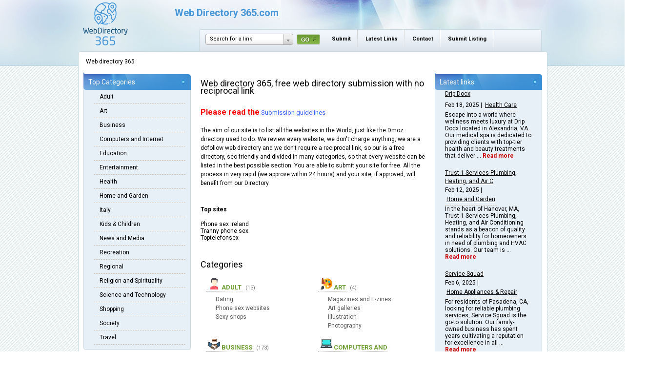

--- FILE ---
content_type: text/html; charset=utf-8
request_url: https://webdirectory365.com/
body_size: 8762
content:
<!DOCTYPE html PUBLIC "-//W3C//DTD XHTML 1.0 Transitional//EN" "http://www.w3.org/TR/xhtml1/DTD/xhtml1-transitional.dtd">
<html xmlns="http://www.w3.org/1999/xhtml">
    <head>
        
        <title>Web directory 365, free web directory submission | submit site</title>
        
        <meta http-equiv="Content-Type" content="text/html; charset=utf-8" />        
        <meta name="viewport" content="width=device-width, initial-scale=1.0">
        <script type="text/javascript">
            var DOC_ROOT = 'https://webdirectory365.com';
        </script>
        
        
	<link rel="stylesheet" type="text/css" href="/templates/Elevation/style/column.css" />
	<link rel="stylesheet" type="text/css" href="/templates/Elevation/style/form.css" />
	<link rel="stylesheet" type="text/css" href="/templates/Elevation/style/main_min.css" />
        <link rel="stylesheet" type="text/css" href="/templates/Elevation/style/colors/default-theme.css" />
         <!--[if IE 7]>
   	<link rel="stylesheet" type="text/css" href="/templates/Elevation/style/ie7.css" />
	  <![endif]-->

        
        <link rel="stylesheet" type="text/css" href="/templates/Core/DefaultFrontend/style/select2.css"  />
        <link rel="stylesheet" type="text/css" href="/templates/Core/DefaultFrontend/style/fg.menu.css" />
        <link rel="stylesheet" type="text/css" href="/templates/Core/DefaultFrontend/style/theme/jquery-ui-1.8.23.custom.css"  />


        
                                    <meta name="keywords" content="Web directory, submission site, submit site" />
                                        <meta name="description" content="Free web directory with no reciprocal backlink required, you can submit your site which will be reviewed by our editors within 48 hours from the free submission directory." />
                                                    <meta name="copyright" content="Copyright (c) 2020" />
                                
        
        <meta name="generator" content="PHP Link Directory 5.3" />

        
        
                <script type="text/javascript" src="//ajax.googleapis.com/ajax/libs/jquery/1.8.2/jquery.min.js"></script>
        <script type="text/javascript" src="//ajax.googleapis.com/ajax/libs/jqueryui/1.8.23/jquery-ui.min.js"></script>
        
        
            <script type="text/javascript">
             var $ = jQuery.noConflict();
            </script>
        

        <script type="text/javascript" src="/javascripts/jquery/jquery.select2.js"></script>
        <script type="text/javascript" src="/javascripts/jquery/jquery.fg.menu.js"></script>

        
<style type="text/css">
body {


}
</style>

        <script type="text/javascript" src="/javascripts/jquery/jquery.wookmark.js"></script><script type="text/javascript" src="/javascripts/zeroclipboard/ZeroClipboard.js"></script>
        
    </head>
    <body>
    <div class="topborder"></div>
    <div id="header-top">
        <div class="container-inner">
            
<div class="userPanel">
            <a href="/login" class="btn-slide">Login</a>
        &nbsp;|&nbsp;
        <a href="/user/register" title="Register new user">Register</a>
        </div>

        </div>
    </div>
    <!-- /header-top -->
    <div id="header-mid">
        <div class="container-inner">
            <div class="header">
                <div class="headerLogo">
                        <a href="/" title="Web directory 365">
        <img src="/logo_thumbnail.php?pic=/uploads/Logo_WD365_Transparent(2).png&amp;width=93" style="margin: 5px 0px 0px 0px;" alt="Web directory 365" />
    </a>

                </div>
                  
            </div>
            <div id="nav">
                <div class="phpld-wbox">
                    <div class="phpld-hlist">
                        <div class="search-container">

<script type="text/javascript">

var servername = ""+"/Search/ajaxSearchLinks/";

function split( val ) {
    return val.split( /,\s*/ );
}

function extractLast( term ) {
    return split( term ).pop();
}

function linkFormatResult(link) {
    //<![CDATA[
    var markup = "<hr \/><div class='listing-list-item ajax-search-result'>";
    markup += "<div class='link-info'><div class='listing-title'><a href='"+link.url+"'><b>" + link.title + "</b></a></div>";
    if (link.description !== undefined) {
        markup += "<div class='description'><a href='"+link.url+"'>" + link.description + "</a></div>";
    }
    markup += "</div></div>"
    return markup;
    //]]>
}


function linkFormatSelection(link) {
     return link.title;
}

var currEnteredData = null;

jQuery(document).ready(function($){
    $("#autoquery").select2({
        placeholder:"Search for a link",
        minimumInputLength:1,
        ajax:{
            url:servername,
            dataType:'json',
            quietMillis:100,
            allowClear:true,
            data:function (term, page) { // page is the one-based page number tracked by Select2
                return {
                    linkQuery: {q: term, loc: $("#autoquery-location").val()}, //search term
                    page_limit:100 // page size
                };
            },
        results:function (data, page) {
            // notice we return the value of more so Select2 knows if more results can be loaded
            for (x in data.result) {
                data.result[x].id = data.result[x].url;
            }
            data.result.unshift({'id':data.url, 'title':currEnteredData, 'url':'/search?search='+currEnteredData})
            return {results:data.result};
        }
    },

    formatResult:linkFormatResult, // omitted for brevity, see the source of this page

    formatSelection:linkFormatSelection // omitted for brevity, see the source of this page

    }).on('change', function(event){

        document.location.href = $(this).val();

    });



    jQuery(".select2-search input[type='text']").keyup(function(event){
        currEnteredData = jQuery(this).val();

    });

	jQuery("#search_form").submit(function(){
		jQuery("#autoquery").val(currEnteredData);		
	});	

});



</script>



<form class="phpld-form headerSearch" action="/search" method="get" id="search_form">

    <div class="phpld-columnar phpld-equalize" style="overflow: visible">

        <div class="phpld-fbox-text float-left" style="margin-top:5px;">

            <input name="search" maxlength="150" id="autoquery" style="width: 400px;" value="" />

        </div>

        <div class="phpld-fbox-button float-left">		

            <input class="button phpld-searchbutton" type="submit" value="GO" />

        </div>

    </div>

</form></div>
                        <ul><li><a href="https://webdirectory365.com/submit">Submit</a></li><li><a href="https://webdirectory365.com/latest">Latest Links</a></li><li><a href="https://webdirectory365.com/contact">Contact</a></li><li><a href="https://webdirectory365.com/submit">Submit Listing</a></li></ul>



                   </div>
                </div>
            </div>
            <!-- end nav -->
        </div>
    </div>
    <!-- / header-mid -->
    
    
    <div class="wrap">      
        <div class="phpld-wbox">
        <div class="phpld-clearfix"></div>
        <div class="content-wrapper"><div class="path">    <div class="breadcrumbs">
            <span>
            <a href="https://webdirectory365.com/">                Web directory 365
            </a>
                    </span>
            
    </div>
</div><div class="phpld-column linearize-level-1">
<div class="phpld-col1"  style="width:25%;">
    <div class="phpld-cbox">
                    <div class="phpld-grid phpld-full phpld-widget" id="widget_53">
		    <h3>Top Categories</h3>
		<div class="inner">
	    <div class="boxTop"></div>
	    <ul class="boxPopCats">
	    <li>
		<a href="https://webdirectory365.com/Adult/" title="Adult">Adult</a>
	</li>
        <li>
		<a href="https://webdirectory365.com/Art/" title="Art">Art</a>
	</li>
        <li>
		<a href="https://webdirectory365.com/Business/" title="Business">Business</a>
	</li>
        <li>
		<a href="https://webdirectory365.com/Computers_and_Internet/" title="Computers and Internet">Computers and Internet</a>
	</li>
        <li>
		<a href="https://webdirectory365.com/Education/" title="Education">Education</a>
	</li>
        <li>
		<a href="https://webdirectory365.com/Entertainment/" title="Entertainment">Entertainment</a>
	</li>
        <li>
		<a href="https://webdirectory365.com/Health/" title="Health">Health</a>
	</li>
        <li>
		<a href="https://webdirectory365.com/Home_and_Garden/" title="Home and Garden">Home and Garden</a>
	</li>
        <li>
		<a href="https://webdirectory365.com/Italy/" title="Italy">Italy</a>
	</li>
        <li>
		<a href="https://webdirectory365.com/Kids_and_children/" title="Kids &amp; Children">Kids &amp; Children</a>
	</li>
        <li>
		<a href="https://webdirectory365.com/News_and_Media/" title="News and Media">News and Media</a>
	</li>
        <li>
		<a href="https://webdirectory365.com/Recreation/" title="Recreation">Recreation</a>
	</li>
        <li>
		<a href="https://webdirectory365.com/Regional/" title="Regional">Regional</a>
	</li>
        <li>
		<a href="https://webdirectory365.com/_religion_and_Spirituality/" title="Religion and Spirituality">Religion and Spirituality</a>
	</li>
        <li>
		<a href="https://webdirectory365.com/Science_and_Technology/" title="Science and Technology">Science and Technology</a>
	</li>
        <li>
		<a href="https://webdirectory365.com/Shopping/" title="Shopping">Shopping</a>
	</li>
        <li>
		<a href="https://webdirectory365.com/Society/" title="Society">Society</a>
	</li>
        <li>
		<a href="https://webdirectory365.com/Travel/" title="Travel">Travel</a>
	</li>
    
</ul>
	</div>
</div>

            
    </div>
</div>
<div class="phpld-col2"  style="width:25%;">
    <div class="phpld-cbox">
                    <div class="phpld-grid phpld-full phpld-widget" id="widget_11">
		    <h3>Latest links</h3>
		<div class="inner">
	    <div class="boxTop"></div>
	    <div class="listingsList">
    


<div class="phpld-grid listing-style-list"  style="position: relative;">
            <div class="phpld-gbox  featured">
            <div class="listing-list-item listing-list linearize-level-1">
        <h4>    		<a class="listing-title" id="ID_813" href="https://dripdocx.com"
    >
    Drip Docx
</a>
</h4>
        <div class="phpld-box list-headline"><span class="date"> Feb 18, 2025 | </span><div class="listing-categories"><ul>
            <li><a href="https://webdirectory365.com/Health/_Health_Care/"> Health Care</a></li>
    
</ul>
</div></div>
                <div class="phpld-clearfix"></div>
        <div class="description listing-field">
                Escape into a world where wellness meets luxury at Drip Docx located in Alexandria, VA. Our medical spa is dedicated to providing clients with top-tier health and beauty treatments that deliver
... <a class="readMore" href="https://webdirectory365.com/link/Health/_Health_Care/drip-docx-813" title="Read more about: Drip Docx">Read&nbsp;more</a>



        </div>
        <div class="phpld-clearfix"></div>
            <div class="phpld-clearfix"></div>
</div>

        </div>
            <div class="phpld-gbox  featured">
            <div class="listing-list-item listing-list linearize-level-1">
        <h4>    		<a class="listing-title" id="ID_807" href="https://www.trust1services.com"
    >
    Trust 1 Services Plumbing, Heating, and Air C
</a>
</h4>
        <div class="phpld-box list-headline"><span class="date"> Feb 12, 2025 | </span><div class="listing-categories"><ul>
            <li><a href="https://webdirectory365.com/Home_and_Garden/">Home and Garden</a></li>
    
</ul>
</div></div>
                <div class="phpld-clearfix"></div>
        <div class="description listing-field">
                In the heart of Hanover, MA, Trust 1 Services Plumbing, Heating, and Air Conditioning stands as a beacon of quality and reliability for homeowners in need of plumbing and HVAC solutions. Our team is
... <a class="readMore" href="https://webdirectory365.com/link/Home_and_Garden/trust-1-services-plumbing-heating-and-air-c-807" title="Read more about: Trust 1 Services Plumbing, Heating, and Air C">Read&nbsp;more</a>



        </div>
        <div class="phpld-clearfix"></div>
            <div class="phpld-clearfix"></div>
</div>

        </div>
            <div class="phpld-gbox  featured">
            <div class="listing-list-item listing-list linearize-level-1">
        <h4>    		<a class="listing-title" id="ID_802" href="https://www.callservicesquad.com"
    >
    Service Squad
</a>
</h4>
        <div class="phpld-box list-headline"><span class="date"> Feb  6, 2025 | </span><div class="listing-categories"><ul>
            <li><a href="https://webdirectory365.com/Business/Home_Appliances_&_Repair/">Home Appliances & Repair</a></li>
    
</ul>
</div></div>
                <div class="phpld-clearfix"></div>
        <div class="description listing-field">
                For residents of Pasadena, CA, looking for reliable plumbing services, Service Squad is the go-to solution. Our family-owned business has spent years cultivating a reputation for excellence in all
... <a class="readMore" href="https://webdirectory365.com/link/Business/Home_Appliances_&_Repair/service-squad-802" title="Read more about: Service Squad">Read&nbsp;more</a>



        </div>
        <div class="phpld-clearfix"></div>
            <div class="phpld-clearfix"></div>
</div>

        </div>
            <div class="phpld-gbox  featured">
            <div class="listing-list-item listing-list linearize-level-1">
        <h4>    		<a class="listing-title" id="ID_801" href="https://www.northbaysmiles.com"
    >
    Dentist Petaluma CA - Whole Family Dental Car
</a>
</h4>
        <div class="phpld-box list-headline"><span class="date"> Feb  6, 2025 | </span><div class="listing-categories"><ul>
            <li><a href="https://webdirectory365.com/Health/">Health</a></li>
    
</ul>
</div></div>
                <div class="phpld-clearfix"></div>
        <div class="description listing-field">
                If you are looking for a dedicated and highly skilled family-oriented dentist in Petaluma CA, come to North Bay Smiles and see Dr. Yvonne Szyperski.
... <a class="readMore" href="https://webdirectory365.com/link/Health/dentist-petaluma-ca--whole-family-dental-car-801" title="Read more about: Dentist Petaluma CA - Whole Family Dental Car">Read&nbsp;more</a>



        </div>
        <div class="phpld-clearfix"></div>
            <div class="phpld-clearfix"></div>
</div>

        </div>
            <div class="phpld-gbox  featured">
            <div class="listing-list-item listing-list linearize-level-1">
        <h4>    		<a class="listing-title" id="ID_800" href="https://sundownwindowtint.com"
    >
    Sundown Window Tint, Inc.
</a>
</h4>
        <div class="phpld-box list-headline"><span class="date"> Feb  5, 2025 | </span><div class="listing-categories"><ul>
            <li><a href="https://webdirectory365.com/Business/Business_consulting/">Business consulting</a></li>
    
</ul>
</div></div>
                <div class="phpld-clearfix"></div>
        <div class="description listing-field">
                Sundown Window Tint, Inc. is Riverside, California's premier destination for top-quality window tinting services. Specializing in a variety of tinting solutions, we cater to cars and trucks,
... <a class="readMore" href="https://webdirectory365.com/link/Business/Business_consulting/sundown-window-tint-inc-800" title="Read more about: Sundown Window Tint, Inc.">Read&nbsp;more</a>



        </div>
        <div class="phpld-clearfix"></div>
            <div class="phpld-clearfix"></div>
</div>

        </div>
            <div class="phpld-gbox  featured">
            <div class="listing-list-item listing-list linearize-level-1">
        <h4>    		<a class="listing-title" id="ID_799" href="https://www.cmmroofing.com"
    >
    CMM Roofing
</a>
</h4>
        <div class="phpld-box list-headline"><span class="date"> Feb  5, 2025 | </span><div class="listing-categories"><ul>
            <li><a href="https://webdirectory365.com/Business/Contractor_companies/">Contractor companies</a></li>
    
</ul>
</div></div>
                <div class="phpld-clearfix"></div>
        <div class="description listing-field">
                CMM Roofing is your go-to source for comprehensive roof replacement services in the Sarasota, Florida area. Our seasoned professionals understand the local climate and its effects on roofing
... <a class="readMore" href="https://webdirectory365.com/link/Business/Contractor_companies/cmm-roofing-799" title="Read more about: CMM Roofing">Read&nbsp;more</a>



        </div>
        <div class="phpld-clearfix"></div>
            <div class="phpld-clearfix"></div>
</div>

        </div>
            <div class="phpld-gbox  featured">
            <div class="listing-list-item listing-list linearize-level-1">
        <h4>    		<a class="listing-title" id="ID_798" href="https://exiride.com"
    >
    Reliable Rideshare Services | Exiride
</a>
</h4>
        <div class="phpld-box list-headline"><span class="date"> Feb  5, 2025 | </span><div class="listing-categories"><ul>
            <li><a href="https://webdirectory365.com/Travel/Car_transfer_&_Taxi/">Car transfer & Taxi</a></li>
    
</ul>
</div></div>
                <div class="phpld-clearfix"></div>
        <div class="description listing-field">
                Exiride is your trusted partner for building a successful and flexible driving career. We empower drivers with a modern, well-maintained fleet, reliable earnings, and tools to deliver exceptional
... <a class="readMore" href="https://webdirectory365.com/link/Travel/Car_transfer_&_Taxi/reliable-rideshare-services-exiride-798" title="Read more about: Reliable Rideshare Services | Exiride">Read&nbsp;more</a>



        </div>
        <div class="phpld-clearfix"></div>
            <div class="phpld-clearfix"></div>
</div>

        </div>
            <div class="phpld-gbox  featured">
            <div class="listing-list-item listing-list linearize-level-1">
        <h4>    		<a class="listing-title" id="ID_797" href="https://airdocsac.com"
    >
    Air Docs Heating &amp; Cooling
</a>
</h4>
        <div class="phpld-box list-headline"><span class="date"> Feb  5, 2025 | </span><div class="listing-categories"><ul>
            <li><a href="https://webdirectory365.com/Home_and_Garden/">Home and Garden</a></li>
    
</ul>
</div></div>
                <div class="phpld-clearfix"></div>
        <div class="description listing-field">
                Residents of Sebastian, FL, trust Air Docs Heating &amp; Cooling for their HVAC needs, including expert air conditioning services. Our skilled technicians specialize in both HVAC repair and
... <a class="readMore" href="https://webdirectory365.com/link/Home_and_Garden/air-docs-heating-and-cooling-797" title="Read more about: Air Docs Heating &amp; Cooling">Read&nbsp;more</a>



        </div>
        <div class="phpld-clearfix"></div>
            <div class="phpld-clearfix"></div>
</div>

        </div>
            <div class="phpld-gbox  featured">
            <div class="listing-list-item listing-list linearize-level-1">
        <h4>    		<a class="listing-title" id="ID_796" href="http://www.specialtyrvsales.com"
    >
    Specialty RV Sales
</a>
</h4>
        <div class="phpld-box list-headline"><span class="date"> Feb  5, 2025 | </span><div class="listing-categories"><ul>
            <li><a href="https://webdirectory365.com/Business/">Business</a></li>
    
</ul>
</div></div>
                <div class="phpld-clearfix"></div>
        <div class="description listing-field">
                Specialty RV Sales is an RV dealer and tractor dealer located in central Ohio. We specialize in selling and servicing some of the top brands in the RV industry, including R-Pod, Sabre, Sierra, and
... <a class="readMore" href="https://webdirectory365.com/link/Business/specialty-rv-sales-796" title="Read more about: Specialty RV Sales">Read&nbsp;more</a>



        </div>
        <div class="phpld-clearfix"></div>
            <div class="phpld-clearfix"></div>
</div>

        </div>
            <div class="phpld-gbox  featured">
            <div class="listing-list-item listing-list linearize-level-1">
        <h4>    		<a class="listing-title" id="ID_795" href="https://uskuoshu.com"
    >
    US Kuo Shu Academy
</a>
</h4>
        <div class="phpld-box list-headline"><span class="date"> Feb  3, 2025 | </span><div class="listing-categories"><ul>
            <li><a href="https://webdirectory365.com/Business/_Marketing_and_Advertising/"> Marketing and Advertising</a></li>
    
</ul>
</div></div>
                <div class="phpld-clearfix"></div>
        <div class="description listing-field">
                At US Kuo Shu Academy in Marriottsville, Maryland, we believe in the transformative power of martial arts. Our dedicated instructors provide comprehensive Karate Lessons and Kung Fu Lessons in a
... <a class="readMore" href="https://webdirectory365.com/link/Business/_Marketing_and_Advertising/us-kuo-shu-academy-795" title="Read more about: US Kuo Shu Academy">Read&nbsp;more</a>



        </div>
        <div class="phpld-clearfix"></div>
            <div class="phpld-clearfix"></div>
</div>

        </div>
    
</div>

</div>
	</div>
</div>

            
    </div>
</div><div class="phpld-col3"  style="margin-left:25%;
                                margin-right:25%;">

    <div class="phpld-cbox">
                                                        <div class="phpld-grid phpld-full phpld-widget" id="widget_1">
		    <h3>Web directory 365, free web directory submission with no reciprocal link</h3>
		<div class="inner">
	    <div class="boxTop"></div>
	    <div class="textbox">
<p class="verdanatitolo"><span class="Stile9"><span style="color: #ff0000;"><strong><span style="font-size: medium;">Please read the</span></strong></span> <span style="font-size: small; color: #3366ff;"><a class="aligncenter" href="https://webdirectory365.com/rules" target="_self"><span style="color: #3366ff;">Submission guidelines</span></a></span><br /><br />The aim of our site is to list all the websites in the World, just like the Dmoz directory used to do. We review every website, we don't charge anything, we are a dofollow web directory and we don't require a reciprocal link, so our is a free directory, seo friendly and divided in many categories, so that every website can be listed in the best possible section.&nbsp;</span>You are able to submit your site for free. All the process in very rapid (we approve within 24 hours) and your site, if approved, will benefit from our Directory.<br /><br /></p>
<p><strong>Top sites </strong></p>
<br /> <a href="https://phonesexireland.ie/">Phone sex Ireland</a> <br /> <a href="https://www.shemalephonesex365.co.uk/">Tranny phone sex</a> <br /> <a href="https://toptelefonsex.de/">Toptelefonsex</a>
</div>

	</div>
</div>

                                                                <div class="phpld-grid phpld-full phpld-widget" id="widget_43">
		    <h3>Categories</h3>
		<div class="inner">
	    <div class="boxTop"></div>
	    
    

                        <div class="phpld-grid AllCategories">
                    <div class="phpld-g50 phpld-gl ">
                <div class="phpld-gbox">
                    
                                        <h4>
                    
                        <a href="https://webdirectory365.com/Adult/"    title="Adult">
                            <span class="css-sprite-119" ></span>
                            
                            Adult
                        </a>
                                                    <span> 
                                                                                                                                                                                                                                                                                                                                                                                                                                                                                                 
                                                                                               
                                (13) 
                            </span>
                        

                        
                    </h4>
                
                    
                                                                    <ul>
                                                                                                <li>
                                        <a href="https://webdirectory365.com/Adult/Dating/"   title="Dating" class="phpld-gray" >Dating</a>
                                        
                                        
                                    </li>
                                
                                                                                                <li>
                                        <a href="https://webdirectory365.com/Adult/Phone_sex_websites/"   title="Phone sex websites" class="phpld-gray" >Phone sex websites</a>
                                        
                                        
                                    </li>
                                
                                                                                                <li>
                                        <a href="https://webdirectory365.com/Adult/Sexy_shops_/"   title="Sexy shops" class="phpld-gray" >Sexy shops</a>
                                        
                                        
                                    </li>
                                
                            
                        </ul>
                        
                                    </div>
            </div>
                    <div class="phpld-g50 phpld-gl ">
                <div class="phpld-gbox">
                    
                                        <h4>
                    
                        <a href="https://webdirectory365.com/Art/"    title="Art">
                            <span class="css-sprite-10" ></span>
                            
                            Art
                        </a>
                                                    <span> 
                                                                                                                                                                                                                                                                                                                                                                                                                                                                                                                                                                                                                     
                                                                                               
                                (4) 
                            </span>
                        

                        
                    </h4>
                
                    
                                                                    <ul>
                                                                                                <li>
                                        <a href="https://webdirectory365.com/Art/_Magazines_and_E-zines/"   title=" Magazines and E-zines" class="phpld-gray" > Magazines and E-zines</a>
                                        
                                        
                                    </li>
                                
                                                                                                <li>
                                        <a href="https://webdirectory365.com/Art/Art_galleries/"   title="Art galleries" class="phpld-gray" >Art galleries</a>
                                        
                                        
                                    </li>
                                
                                                                                                <li>
                                        <a href="https://webdirectory365.com/Art/Illustration/"   title="Illustration" class="phpld-gray" >Illustration</a>
                                        
                                        
                                    </li>
                                
                                                                                                <li>
                                        <a href="https://webdirectory365.com/Art/Photography/"   title="Photography" class="phpld-gray" >Photography</a>
                                        
                                        
                                    </li>
                                
                            
                        </ul>
                        
                                    </div>
            </div>
                    <div class="phpld-g50 phpld-gl ">
                <div class="phpld-gbox">
                    
                                        <h4>
                    
                        <a href="https://webdirectory365.com/Business/"    title="Business">
                            <span class="css-sprite-13" ></span>
                            
                            Business
                        </a>
                                                    <span> 
                                                                                                                                                                                                                                                                                                                                                                                                                                                                                                                                                                                                                                                                                                                                                                                                                                                                                                                                                                                                                                                                                                                                                                                                                                                                                                                                                                                                                                                                                                                                                                                                                                                                                                                                                                                                                                                                                                                                                 
                                                                                               
                                (173) 
                            </span>
                        

                        
                    </h4>
                
                    
                                                                    <ul>
                                                                                                <li>
                                        <a href="https://webdirectory365.com/Business/_Marketing_and_Advertising/"   title=" Marketing and Advertising" class="phpld-gray" > Marketing and Advertising</a>
                                        
                                        
                                    </li>
                                
                                                                                                <li>
                                        <a href="https://webdirectory365.com/Business/Business_consulting/"   title="Business consulting" class="phpld-gray" >Business consulting</a>
                                        
                                        
                                    </li>
                                
                                                                                                <li>
                                        <a href="https://webdirectory365.com/Business/Classified_ads/"   title="Classified ads" class="phpld-gray" >Classified ads</a>
                                        
                                        
                                    </li>
                                
                                                                                                <li>
                                        <a href="https://webdirectory365.com/Business/Contractor_companies/"   title="Contractor companies" class="phpld-gray" >Contractor companies</a>
                                        
                                        
                                    </li>
                                
                                                                                                <li>
                                        <a href="https://webdirectory365.com/Business/_Finance_and_Investment/"   title="Finance and Investment" class="phpld-gray" >Finance and Investment</a>
                                        
                                        
                                    </li>
                                
                                                                                                <li>
                                        <a href="https://webdirectory365.com/Business/Home_Appliances_&_Repair/"   title="Home Appliances &amp; Repair" class="phpld-gray" >Home Appliances &amp; Repair</a>
                                        
                                        
                                    </li>
                                
                                                                                                <li>
                                        <a href="https://webdirectory365.com/Business/Insurance_companies_directory,_life,_home,_car/"   title="Insurance companies directory, life, home, car" class="phpld-gray" >Insurance companies directory, life, home, car</a>
                                        
                                        
                                    </li>
                                
                                                                                                <li>
                                        <a href="https://webdirectory365.com/Business/Lawyers_and_Attorneys/"   title="Lawyers, attorneys, law firms" class="phpld-gray" >Lawyers, attorneys, law firms</a>
                                        
                                        
                                    </li>
                                
                                                                                                <li>
                                        <a href="https://webdirectory365.com/Business/Manufacturers/"   title="Manufacturers" class="phpld-gray" >Manufacturers</a>
                                        
                                        
                                    </li>
                                
                                                                                                <li>
                                        <a href="https://webdirectory365.com/Business/Moving_companies/"   title="Moving companies" class="phpld-gray" >Moving companies</a>
                                        
                                        
                                    </li>
                                
                                                                                                <li>
                                        <a href="https://webdirectory365.com/Business/Real_estate/"   title="Real estate" class="phpld-gray" >Real estate</a>
                                        
                                        
                                    </li>
                                
                                                                                                <li>
                                        <a href="https://webdirectory365.com/Business/Tattoo_&_body_art_shop_directory/"   title="Tattoo &amp; body art shop directory" class="phpld-gray" >Tattoo &amp; body art shop directory</a>
                                        
                                        
                                    </li>
                                
                                                                                                <li>
                                        <a href="https://webdirectory365.com/Business/Telecommunications/"   title="Telecommunications" class="phpld-gray" >Telecommunications</a>
                                        
                                        
                                    </li>
                                
                                                                                                <li>
                                        <a href="https://webdirectory365.com/Business/Translation/"   title="Translation" class="phpld-gray" >Translation</a>
                                        
                                        
                                    </li>
                                
                                                                                                <li>
                                        <a href="https://webdirectory365.com/Business/Wedding_services/"   title="Wedding services" class="phpld-gray" >Wedding services</a>
                                        
                                        
                                    </li>
                                
                            
                        </ul>
                        
                                    </div>
            </div>
                    <div class="phpld-g50 phpld-gl ">
                <div class="phpld-gbox">
                    
                                        <h4>
                    
                        <a href="https://webdirectory365.com/Computers_and_Internet/"    title="Computers and Internet">
                            <span class="css-sprite-16" ></span>
                            
                            Computers and Internet
                        </a>
                                                    <span> 
                                                                                                                                                                                                                                                                                                                                                                                                                                                                                                                                                                                                                                                                                                                                                                                                                                                             
                                                                                               
                                (44) 
                            </span>
                        

                        
                    </h4>
                
                    
                                                                    <ul>
                                                                                                <li>
                                        <a href="https://webdirectory365.com/Computers_and_Internet/Chat/"   title="Chat" class="phpld-gray" >Chat</a>
                                        
                                        
                                    </li>
                                
                                                                                                <li>
                                        <a href="https://webdirectory365.com/Computers_and_Internet/Games/"   title="Games" class="phpld-gray" >Games</a>
                                        
                                        
                                    </li>
                                
                                                                                                <li>
                                        <a href="https://webdirectory365.com/Computers_and_Internet/Graphics/"   title="Graphics" class="phpld-gray" >Graphics</a>
                                        
                                        
                                    </li>
                                
                                                                                                <li>
                                        <a href="https://webdirectory365.com/Computers_and_Internet/Software/"   title="Software" class="phpld-gray" >Software</a>
                                        
                                        
                                    </li>
                                
                                                                                                <li>
                                        <a href="https://webdirectory365.com/Computers_and_Internet/Webmaster/"   title="Web development &amp; Seo" class="phpld-gray" >Web development &amp; Seo</a>
                                        
                                        
                                    </li>
                                
                                                                                                <li>
                                        <a href="https://webdirectory365.com/Computers_and_Internet/Web_hosting/"   title="Web hosting" class="phpld-gray" >Web hosting</a>
                                        
                                        
                                    </li>
                                
                            
                        </ul>
                        
                                    </div>
            </div>
                    <div class="phpld-g50 phpld-gl ">
                <div class="phpld-gbox">
                    
                                        <h4>
                    
                        <a href="https://webdirectory365.com/Education/"    title="Education">
                            <span class="css-sprite-20" ></span>
                            
                            Education
                        </a>
                                                    <span> 
                                                                                                                                                                                                                                                                                                                                                                                                                                                                                                                                                                                                                                                                                                                                                                                                                                                             
                                                                                               
                                (32) 
                            </span>
                        

                        
                    </h4>
                
                    
                                                                    <ul>
                                                                                                <li>
                                        <a href="https://webdirectory365.com/Education/_How_to_Study/"   title=" How to Study" class="phpld-gray" > How to Study</a>
                                        
                                        
                                    </li>
                                
                                                                                                <li>
                                        <a href="https://webdirectory365.com/Education/_Instructional_Technology/"   title=" Instructional Technology" class="phpld-gray" > Instructional Technology</a>
                                        
                                        
                                    </li>
                                
                                                                                                <li>
                                        <a href="https://webdirectory365.com/Education/_Online_Degrees/"   title=" Online Degrees" class="phpld-gray" > Online Degrees</a>
                                        
                                        
                                    </li>
                                
                                                                                                <li>
                                        <a href="https://webdirectory365.com/Education/History_/"   title="History " class="phpld-gray" >History </a>
                                        
                                        
                                    </li>
                                
                                                                                                <li>
                                        <a href="https://webdirectory365.com/Education/Museums/"   title="Museums" class="phpld-gray" >Museums</a>
                                        
                                        
                                    </li>
                                
                                                                                                <li>
                                        <a href="https://webdirectory365.com/Education/Online_education/"   title="Online education" class="phpld-gray" >Online education</a>
                                        
                                        
                                    </li>
                                
                            
                        </ul>
                        
                                    </div>
            </div>
                    <div class="phpld-g50 phpld-gl ">
                <div class="phpld-gbox">
                    
                                        <h4>
                    
                        <a href="https://webdirectory365.com/Entertainment/"    title="Entertainment">
                            <span class="css-sprite-22" ></span>
                            
                            Entertainment
                        </a>
                                                    <span> 
                                                                                                                                                                                                                                                                                                                                                                                                                                                                                                 
                                                                                               
                                (4) 
                            </span>
                        

                        
                    </h4>
                
                    
                                                                    <ul>
                                                                                                <li>
                                        <a href="https://webdirectory365.com/Entertainment/Books/"   title="Books" class="phpld-gray" >Books</a>
                                        
                                        
                                    </li>
                                
                                                                                                <li>
                                        <a href="https://webdirectory365.com/Entertainment/Cinema/"   title="Cinema" class="phpld-gray" >Cinema</a>
                                        
                                        
                                    </li>
                                
                                                                                                <li>
                                        <a href="https://webdirectory365.com/Entertainment/Television/"   title="Television" class="phpld-gray" >Television</a>
                                        
                                        
                                    </li>
                                
                            
                        </ul>
                        
                                    </div>
            </div>
                    <div class="phpld-g50 phpld-gl ">
                <div class="phpld-gbox">
                    
                                        <h4>
                    
                        <a href="https://webdirectory365.com/Health/"    title="Health">
                            <span class="css-sprite-26" ></span>
                            
                            Health
                        </a>
                                                    <span> 
                                                                                                                                                                                                                                                                                                                                                                                                                                                                                                                                                                                                                                                                                                                                                                                                                                                                                                                                                                                 
                                                                                               
                                (51) 
                            </span>
                        

                        
                    </h4>
                
                    
                                                                    <ul>
                                                                                                <li>
                                        <a href="https://webdirectory365.com/Health/_Health_Care/"   title=" Health Care" class="phpld-gray" > Health Care</a>
                                        
                                        
                                    </li>
                                
                                                                                                <li>
                                        <a href="https://webdirectory365.com/Health/_Alternative_Medicine/"   title="Alternative Medicine" class="phpld-gray" >Alternative Medicine</a>
                                        
                                        
                                    </li>
                                
                                                                                                <li>
                                        <a href="https://webdirectory365.com/Health/Diseases/"   title="Diseases" class="phpld-gray" >Diseases</a>
                                        
                                        
                                    </li>
                                
                                                                                                <li>
                                        <a href="https://webdirectory365.com/Health/Fitness/"   title="Fitness" class="phpld-gray" >Fitness</a>
                                        
                                        
                                    </li>
                                
                                                                                                <li>
                                        <a href="https://webdirectory365.com/Health/Pharmacy_stores/"   title="Pharmacy stores" class="phpld-gray" >Pharmacy stores</a>
                                        
                                        
                                    </li>
                                
                                                                                                <li>
                                        <a href="https://webdirectory365.com/Health/Physicians_and_nutritionists/"   title="Physicians and nutritionists" class="phpld-gray" >Physicians and nutritionists</a>
                                        
                                        
                                    </li>
                                
                                                                                                <li>
                                        <a href="https://webdirectory365.com/Health/Private_clinics/"   title="Private clinics" class="phpld-gray" >Private clinics</a>
                                        
                                        
                                    </li>
                                
                            
                        </ul>
                        
                                    </div>
            </div>
                    <div class="phpld-g50 phpld-gl ">
                <div class="phpld-gbox">
                    
                                        <h4>
                    
                        <a href="https://webdirectory365.com/Home_and_Garden/"    title="Home and Garden">
                            <span class="css-sprite-41" ></span>
                            
                            Home and Garden
                        </a>
                                                    <span> 
                                                                                                                                                                                                                                                                                                                                                                                                                                                                                                                                                                                                                     
                                                                                               
                                (21) 
                            </span>
                        

                        
                    </h4>
                
                    
                                                                    <ul>
                                                                                                <li>
                                        <a href="https://webdirectory365.com/Home_and_Garden/Agricolture/"   title="Agricolture" class="phpld-gray" >Agricolture</a>
                                        
                                        
                                    </li>
                                
                                                                                                <li>
                                        <a href="https://webdirectory365.com/Home_and_Garden/Animals/"   title="Animals" class="phpld-gray" >Animals</a>
                                        
                                        
                                    </li>
                                
                                                                                                <li>
                                        <a href="https://webdirectory365.com/Home_and_Garden/Farmers/"   title="Farmers" class="phpld-gray" >Farmers</a>
                                        
                                        
                                    </li>
                                
                                                                                                <li>
                                        <a href="https://webdirectory365.com/Home_and_Garden/Shops/"   title="Shops" class="phpld-gray" >Shops</a>
                                        
                                        
                                    </li>
                                
                            
                        </ul>
                        
                                    </div>
            </div>
                    <div class="phpld-g50 phpld-gl ">
                <div class="phpld-gbox">
                    
                                        <h4>
                    
                        <a href="https://webdirectory365.com/Italy/"    title="Italy">
                            <span class="css-sprite-117" ></span>
                            
                            Italy
                        </a>
                                                    <span> 
                                                                                                                                                                                                                                                                                                                                                                             
                                                                                               
                                (4) 
                            </span>
                        

                        
                    </h4>
                
                    
                                                                    <ul>
                                                                                                <li>
                                        <a href="https://webdirectory365.com/Italy/Agenzie_immobiliari/"   title="Agenzie immobiliari" class="phpld-gray" >Agenzie immobiliari</a>
                                        
                                        
                                    </li>
                                
                                                                                                <li>
                                        <a href="https://webdirectory365.com/Italy/Cartomanzia/"   title="Cartomanzia" class="phpld-gray" >Cartomanzia</a>
                                        
                                        
                                    </li>
                                
                            
                        </ul>
                        
                                    </div>
            </div>
                    <div class="phpld-g50 phpld-gl ">
                <div class="phpld-gbox">
                    
                                        <h4>
                    
                        <a href="https://webdirectory365.com/Kids_and_children/"    title="Kids &amp; Children">
                            <span class="css-sprite-74" ></span>
                            
                            Kids & Children
                        </a>
                                                    <span> 
                                                                                                                                                                                                                                                                                                                                                                             
                                                                                               
                                (1) 
                            </span>
                        

                        
                    </h4>
                
                    
                                                                    <ul>
                                                                                                <li>
                                        <a href="https://webdirectory365.com/Kids_and_children/_Games/"   title=" Games" class="phpld-gray" > Games</a>
                                        
                                        
                                    </li>
                                
                                                                                                <li>
                                        <a href="https://webdirectory365.com/Kids_and_children/_Teen_Life/"   title=" Teen Life" class="phpld-gray" > Teen Life</a>
                                        
                                        
                                    </li>
                                
                            
                        </ul>
                        
                                    </div>
            </div>
                    <div class="phpld-g50 phpld-gl ">
                <div class="phpld-gbox">
                    
                                        <h4>
                    
                        <a href="https://webdirectory365.com/News_and_Media/"    title="News and Media">
                            <span class="css-sprite-30" ></span>
                            
                            News and Media
                        </a>
                                                    <span> 
                                                                                                                                                                                                                                                                                                                                                                                                                                                                                                                                                                                                                                                                                                                                         
                                                                                               
                                (4) 
                            </span>
                        

                        
                    </h4>
                
                    
                                                                    <ul>
                                                                                                <li>
                                        <a href="https://webdirectory365.com/News_and_Media/_Press_Release/"   title=" Press Release" class="phpld-gray" > Press Release</a>
                                        
                                        
                                    </li>
                                
                                                                                                <li>
                                        <a href="https://webdirectory365.com/News_and_Media/Blog/"   title="Blog" class="phpld-gray" >Blog</a>
                                        
                                        
                                    </li>
                                
                                                                                                <li>
                                        <a href="https://webdirectory365.com/News_and_Media/Government/"   title="Government" class="phpld-gray" >Government</a>
                                        
                                        
                                    </li>
                                
                                                                                                <li>
                                        <a href="https://webdirectory365.com/News_and_Media/Politics/"   title="Politics" class="phpld-gray" >Politics</a>
                                        
                                        
                                    </li>
                                
                                                                                                <li>
                                        <a href="https://webdirectory365.com/News_and_Media/Sports/"   title="Sports" class="phpld-gray" >Sports</a>
                                        
                                        
                                    </li>
                                
                            
                        </ul>
                        
                                    </div>
            </div>
                    <div class="phpld-g50 phpld-gl ">
                <div class="phpld-gbox">
                    
                                        <h4>
                    
                        <a href="https://webdirectory365.com/Recreation/"    title="Recreation">
                            <span class="css-sprite-33" ></span>
                            
                            Recreation
                        </a>
                                                    <span> 
                                                                                                                                                                                                                                                                                                                                                                                                                                                                                                 
                                                                                               
                                (2) 
                            </span>
                        

                        
                    </h4>
                
                    
                                                                    <ul>
                                                                                                <li>
                                        <a href="https://webdirectory365.com/Recreation/Boating/"   title="Boating" class="phpld-gray" >Boating</a>
                                        
                                        
                                    </li>
                                
                                                                                                <li>
                                        <a href="https://webdirectory365.com/Recreation/Cars/"   title="Cars" class="phpld-gray" >Cars</a>
                                        
                                        
                                    </li>
                                
                                                                                                <li>
                                        <a href="https://webdirectory365.com/Recreation/Sports/"   title="Sports" class="phpld-gray" >Sports</a>
                                        
                                        
                                    </li>
                                
                            
                        </ul>
                        
                                    </div>
            </div>
                    <div class="phpld-g50 phpld-gl ">
                <div class="phpld-gbox">
                    
                                        <h4>
                    
                        <a href="https://webdirectory365.com/Regional/"    title="Regional">
                            <span class="css-sprite-89" ></span>
                            
                            Regional
                        </a>
                                                    <span> 
                                                                                                                                                                                                                                                                                                                                                                                                                                                                                                 
                                                                                               
                                (3) 
                            </span>
                        

                        
                    </h4>
                
                    
                                                                    <ul>
                                                                                                <li>
                                        <a href="https://webdirectory365.com/Regional/Brazil/"   title="Brazil" class="phpld-gray" >Brazil</a>
                                        
                                        
                                    </li>
                                
                                                                                                <li>
                                        <a href="https://webdirectory365.com/Regional/Canada/"   title="Canada" class="phpld-gray" >Canada</a>
                                        
                                        
                                    </li>
                                
                                                                                                <li>
                                        <a href="https://webdirectory365.com/Regional/India/"   title="India" class="phpld-gray" >India</a>
                                        
                                        
                                    </li>
                                
                            
                        </ul>
                        
                                    </div>
            </div>
                    <div class="phpld-g50 phpld-gl ">
                <div class="phpld-gbox">
                    
                                        <h4>
                    
                        <a href="https://webdirectory365.com/_religion_and_Spirituality/"    title="Religion and Spirituality">
                            <span class="css-sprite-40" ></span>
                            
                            Religion and Spirituality
                        </a>
                                                    <span> 
                                                                                                                                                                                                                                                         
                                                                                               
                                (3) 
                            </span>
                        

                        
                    </h4>
                
                    
                                                                    <ul>
                                                                                                <li>
                                        <a href="https://webdirectory365.com/_religion_and_Spirituality/Christian_organizations/"   title="Christian organizations" class="phpld-gray" >Christian organizations</a>
                                        
                                        
                                    </li>
                                
                            
                        </ul>
                        
                                    </div>
            </div>
                    <div class="phpld-g50 phpld-gl ">
                <div class="phpld-gbox">
                    
                                        <h4>
                    
                        <a href="https://webdirectory365.com/Science_and_Technology/"    title="Science and Technology">
                            <span class="css-sprite-37" ></span>
                            
                            Science and Technology
                        </a>
                                                    <span> 
                                                                                                                                                                                                                                                                                                                                                                                                                                                                                                 
                                                                                               
                                (2) 
                            </span>
                        

                        
                    </h4>
                
                    
                                                                    <ul>
                                                                                                <li>
                                        <a href="https://webdirectory365.com/Science_and_Technology/_Academic_Departments/"   title=" Academic Departments" class="phpld-gray" > Academic Departments</a>
                                        
                                        
                                    </li>
                                
                                                                                                <li>
                                        <a href="https://webdirectory365.com/Science_and_Technology/Chemistry/"   title="Chemistry" class="phpld-gray" >Chemistry</a>
                                        
                                        
                                    </li>
                                
                                                                                                <li>
                                        <a href="https://webdirectory365.com/Science_and_Technology/Space/"   title="Space" class="phpld-gray" >Space</a>
                                        
                                        
                                    </li>
                                
                            
                        </ul>
                        
                                    </div>
            </div>
                    <div class="phpld-g50 phpld-gl ">
                <div class="phpld-gbox">
                    
                                        <h4>
                    
                        <a href="https://webdirectory365.com/Shopping/"    title="Shopping">
                            <span class="css-sprite-96" ></span>
                            
                            Shopping
                        </a>
                                                    <span> 
                                                                                                                                                                                                                                                                                                                                                                                                                                                                                                                                                                                                                     
                                                                                               
                                (19) 
                            </span>
                        

                        
                    </h4>
                
                    
                                                                    <ul>
                                                                                                <li>
                                        <a href="https://webdirectory365.com/Shopping/_Jewellery/"   title=" Jewellery" class="phpld-gray" > Jewellery</a>
                                        
                                        
                                    </li>
                                
                                                                                                <li>
                                        <a href="https://webdirectory365.com/Shopping/Fashion_and_clothing/"   title="Fashion and clothing" class="phpld-gray" >Fashion and clothing</a>
                                        
                                        
                                    </li>
                                
                                                                                                <li>
                                        <a href="https://webdirectory365.com/Shopping/Handmade/"   title="Handmade" class="phpld-gray" >Handmade</a>
                                        
                                        
                                    </li>
                                
                                                                                                <li>
                                        <a href="https://webdirectory365.com/Shopping/Online_shopping/"   title="Online shopping" class="phpld-gray" >Online shopping</a>
                                        
                                        
                                    </li>
                                
                            
                        </ul>
                        
                                    </div>
            </div>
                    <div class="phpld-g50 phpld-gl ">
                <div class="phpld-gbox">
                    
                                        <h4>
                    
                        <a href="https://webdirectory365.com/Society/"    title="Society">
                            <span class="css-sprite-100" ></span>
                            
                            Society
                        </a>
                                                    <span> 
                                                                                                                                                                                                                                                                                                                                                                                                                                                                                                                                                                                                                     
                                                                                               
                                (6) 
                            </span>
                        

                        
                    </h4>
                
                    
                                                                    <ul>
                                                                                                <li>
                                        <a href="https://webdirectory365.com/Society/_Language_and_Linguistics/"   title=" Language and Linguistics" class="phpld-gray" > Language and Linguistics</a>
                                        
                                        
                                    </li>
                                
                                                                                                <li>
                                        <a href="https://webdirectory365.com/Society/Astrology_&_Psychic/"   title="Astrology &amp; Psychic" class="phpld-gray" >Astrology &amp; Psychic</a>
                                        
                                        
                                    </li>
                                
                                                                                                <li>
                                        <a href="https://webdirectory365.com/Society/Lifestyle/"   title="Lifestyle" class="phpld-gray" >Lifestyle</a>
                                        
                                        
                                    </li>
                                
                                                                                                <li>
                                        <a href="https://webdirectory365.com/Society/Organizations/"   title="Organizations" class="phpld-gray" >Organizations</a>
                                        
                                        
                                    </li>
                                
                            
                        </ul>
                        
                                    </div>
            </div>
                    <div class="phpld-g50 phpld-gl ">
                <div class="phpld-gbox">
                    
                                        <h4>
                    
                        <a href="https://webdirectory365.com/Travel/"    title="Travel">
                            <span class="css-sprite-108" ></span>
                            
                            Travel
                        </a>
                                                    <span> 
                                                                                                                                                                                                                                                                                                                                                                                                                                                                                                                                                                                                                                                                                                                                         
                                                                                               
                                (23) 
                            </span>
                        

                        
                    </h4>
                
                    
                                                                    <ul>
                                                                                                <li>
                                        <a href="https://webdirectory365.com/Travel/_Caravan_Holidays/"   title=" Caravan Holidays" class="phpld-gray" > Caravan Holidays</a>
                                        
                                        
                                    </li>
                                
                                                                                                <li>
                                        <a href="https://webdirectory365.com/Travel/_Travel_Guides/"   title=" Travel Guides" class="phpld-gray" > Travel Guides</a>
                                        
                                        
                                    </li>
                                
                                                                                                <li>
                                        <a href="https://webdirectory365.com/Travel/Car_transfer_&_Taxi/"   title="Car transfer &amp; Taxi" class="phpld-gray" >Car transfer &amp; Taxi</a>
                                        
                                        
                                    </li>
                                
                                                                                                <li>
                                        <a href="https://webdirectory365.com/Travel/Destinations/"   title="Destinations" class="phpld-gray" >Destinations</a>
                                        
                                        
                                    </li>
                                
                                                                                                <li>
                                        <a href="https://webdirectory365.com/Travel/Hotels/"   title="Hotels" class="phpld-gray" >Hotels</a>
                                        
                                        
                                    </li>
                                
                            
                        </ul>
                        
                                    </div>
            </div>
        
    </div>

	</div>
</div>

                            
                    
                    
                    
                    
                    
        
    </div>
</div></div></div></div></div><div class="footer"><div class="footer-inner">Copyright By: <a href="https://webdirectory365.com/" title="powered by PHP Link Directory"> Free web Directory  </a></div></div><script type="text/javascript">
var sc_project=12465593; 
var sc_invisible=1; 
var sc_security="e7c39faf"; 
</script>
<script type="text/javascript"
src="https://www.statcounter.com/counter/counter.js"
async></script>
<script type="text/javascript">
    /* <![CDATA[ */
    var root = '';
    
    var a = document.getElementsByTagName("a");
    for(i = 0; i< a.length; i++)
        if(a[i].id != '')
            a[i].onclick = count_link;
    function count_link(event) {
        i = new Image();
        i.src= root+'/cl.php?id='+this.id;
        return true;
    }

    
    /* ]]> */
</script></body></html>


--- FILE ---
content_type: text/css
request_url: https://webdirectory365.com/templates/Elevation/style/form.css
body_size: 2533
content:
/* -- PHPLD FORM -- */
.phpld-form,.phpld-form fieldset{
    overflow:hidden
}
.phpld-form div{
    position:relative
}
.phpld-form label,.phpld-form .phpld-message{
    position:relative;
    display:block
}
.phpld-form .phpld-fbox-check label{
    display:inline
}
.phpld-form input,.phpld-form textarea{
    cursor:text
}
.phpld-form input[type="checkbox"],.phpld-form input[type="radio"],.phpld-form select,.phpld-form label{
    cursor:pointer
}
.phpld-form textarea{
    overflow:auto
}
.phpld-form input[type=hidden]{
    display:none!important
}
.phpld-form .phpld-fbox-text:before,.phpld-form .phpld-fbox-select:before,.phpld-form .phpld-fbox-check:before,.phpld-form .phpld-fbox-button:before{
    content:"";
    display:table
}
.phpld-form .phpld-fbox-text:after,.phpld-form .phpld-fbox-select:after,.phpld-form .phpld-fbox-check:after,.phpld-form .phpld-fbox-button:after{
    clear:both;
    content:".";
    display:block;
    font-size:0;
    height:0;
    visibility:hidden
}
.phpld-form select,.phpld-form input,.phpld-form textarea{
    display:block;
    position:relative;
    width:58.5%
}
.phpld-form .phpld-fbox-check input{
    display:inline;
    width:auto
}
.phpld-form .phpld-fbox-button input{
    display:inline;
    overflow:visible;
    width:auto
}
.phpld-form .phpld-fbox-check input:focus,.phpld-form .phpld-fbox-check input:hover,.phpld-form .phpld-fbox-check input:active{
    border:0 none
}
.phpld-full .phpld-fbox-select select,.phpld-full .phpld-fbox-text input,.phpld-full .phpld-fbox-text textarea{
    width:94.2%;
    margin-right:-3px
}
.phpld-fbox-text input.text{padding: 3px;width:auto;}
.phpld-columnar .phpld-fbox-text label,.phpld-columnar .phpld-fbox-select label{
    display:inline;
    float:left;
    width:30%
}
.phpld-columnar .phpld-fbox-check{
    position:relative
}


.phpld-label{
    display:block;
    float: left;
    margin: 4px 5px 0px 0px;
    color:#000000;
    font-size:11px;
}
.phpld-columnar .phpld-fbox-check .phpld-label{
    position:absolute;
    top:0
}
.phpld-columnar .phpld-fbox-check input,.phpld-columnar .phpld-error .phpld-message{
    margin-left:30%
}
.phpld-columnar fieldset .phpld-fbox-button,fieldset.phpld-columnar .phpld-fbox-button{
    padding-left:30%
}
.phpld-columnar .phpld-fbox-select select,.phpld-columnar .phpld-fbox-text input,.phpld-columnar .phpld-fbox-text textarea{
    float:left;width:67.2%;margin-right:-3px
}
.phpld-fbox-select select{
    width:60%
}
.phpld-full .phpld-fbox-select select{
    width:94.8%
}
.phpld-columnar .phpld-fbox-select select{
    width:auto;
}
.phpld-form input,
.phpld-form input,
.phpld-form textarea,
.phpld-form select {
        -webkit-box-sizing: border-box;
        -moz-box-sizing: border-box;
        -ms-box-sizing: border-box;
        box-sizing: border-box;
        width:60%;
}
.phpld-columnar label {
    -webkit-box-sizing: border-box;
    -moz-box-sizing: border-box;
    -ms-box-sizing: border-box;
    box-sizing: border-box;
}
.phpld-columnar .phpld-fbox-select select,
.phpld-columnar .phpld-fbox-text input,
.phpld-columnar .phpld-fbox-text textarea { width:auto; }

.phpld-full .phpld-fbox-select select,
.phpld-full .phpld-fbox-text input,
.phpld-full .phpld-fbox-text textarea { width:100%; }
.phpld-form {
    background:#f4f4f4;
    border:2px #fff solid;
    margin: 1.5em 0 0 0;
    padding: 0;
    -webkit-box-shadow: 0 0 4px #ddd;
    -moz-box-shadow: 0 0 4px #ddd;
    box-shadow: 0 0 4px #ddd;
}
.phpld-form fieldset {
    position:static;
    background:transparent;
    margin: 0.75em 0 0.75em 0;
    padding: 0 0.5em;
}
.phpld-form legend {
    background:transparent;
    color:#000;
    font-size:1.2em;
    line-height:1.25em;
    font-weight:bold;
    padding:0 0.5em;
}
.phpld-form label {
    color:#666;
    line-height: 1.5em;
}
.phpld-label {
    color: #666;
    padding-top: 0.25em;
}
.phpld-form .phpld-form div.phpld-fbox-check:focus + label {
    color:#000;
}
.phpld-form div.phpld-fbox-text,
.phpld-form div.phpld-fbox-select,
.phpld-form div.phpld-fbox-check,
.phpld-form div.phpld-fbox-button {
    padding: 0.3em 1em;
    margin-bottom: 0.5em;
}
.phpld-form div.phpld-fbox-button {
    padding-right: 0px;
    padding-bottom: 0px;
    padding-top: 2px;
    background:none;
    border-top:0px;
    margin:0px auto;
}


.phpld-form div.phpld-fbox-button .nopadding *{
    margin:0px;
}
.phpld-form div.phpld-fbox-button:hover{background:none;}
.phpld-form .phpld-fbox-button .float-right{
    padding:0px;
    margin:0px;
}
.phpld-form .phpld-gbox {
    padding: 0 0.5em;
    margin-right: 0;
}
.phpld-form h6 {
    color: #000;
    margin: 1em 0 0 1em;
}
.phpld-form .phpld-fbox-text input,
.phpld-form .phpld-fbox-text textarea {
    line-height: 1em;
    padding: 0.25em 0.3em;
    margin-top: -2px;
}
.phpld-form .phpld-fbox-select select {
    line-height: 1em;
    padding: 0.25em 2px 0.25em 1px;
    margin-top: -2px;
}
.phpld-form input,
.phpld-form textarea,
.phpld-form select,
.phpld-form optgroup {
    font-family:Arial, Helvetica, sans-serif;
        -webkit-box-shadow: inset 0 0 4px #eee;
        -moz-box-shadow: inset 0 0 4px #eee;
        box-shadow: inset 0 0 4px #eee;
    }
.phpld-form optgroup {
        font-style:normal;
        font-weight:bold;
}
.phpld-form .phpld-fbox-text input,
.phpld-form .phpld-fbox-text textarea,
.phpld-form .phpld-fbox-select select {
    border:1px solid #ddd;
}
.phpld-form .phpld-message {
        color:#666;
        margin-bottom:0.5em;
}
.phpld-form .phpld-required {
        color:#800;
        font-weight:bold;
    }

.phpld-form input:valid,
.phpld-form textarea:valid { background-color: #fff; }
.phpld-form input:invalid,
.phpld-form textarea:invalid { background-color: #fdd; }

.phpld-form .phpld-error label {
        color:#800;
        font-weight:normal;
}
.phpld-form .phpld-error input,
.phpld-form .phpld-error select,
.phpld-form .phpld-error textarea {
    border: 1px #800 solid;
}
.phpld-form .phpld-error input:hover,
.phpld-form .phpld-error input:focus,
.phpld-form .phpld-error select:hover,
.phpld-form .phpld-error select:focus,
.phpld-form .phpld-error textarea:hover,
.phpld-form .phpld-error textarea:focus {
        border: 1px #800 solid !important;
}
.phpld-form .phpld-error .phpld-message {
        color:#800;
        font-weight: bold;
        margin-top: 0;
}
.phpld-form div.phpld-fbox-text input:focus,
.phpld-form div select:focus,
.phpld-form div textarea:focus,
.phpld-form div.phpld-fbox-text input:hover,
.phpld-form div select:hover,
.phpld-form div textarea:hover,
.phpld-form div.phpld-fbox-text input:active,
.phpld-form div select:active,
.phpld-form div textarea:active {
        border:1px #888 solid;
        background:#fff;
}

.phpld-button,
.phpld-form button,
.phpld-form input[type="button"],
.phpld-form input[type="reset"],
.phpld-form input[type="submit"] {
    display: inline-block;
    white-space: nowrap;
    background-color: #ccc;
    background-image: -webkit-linear-gradient(top, #eee, #ccc);
    background-image: -moz-linear-gradient(top, #eee, #ccc);
    background-image: -ms-linear-gradient(top, #eee, #ccc);
    background-image: -o-linear-gradient(top, #eee, #ccc);
    background-image: linear-gradient(top, #eee, #ccc);
    filter: progid:DXImageTransform.Microsoft.gradient(startColorStr='#eeeeee', EndColorStr='#cccccc');
    border: 1px solid #777;
    -webkit-border-radius: .2em;
    -moz-border-radius: .2em;
    border-radius: .2em;
    -webkit-box-shadow: 0 0 1px 1px rgba(255,255,255,.8) inset, 0 1px 0 rgba(0,0,0,.15);
    -moz-box-shadow: 0 0 1px 1px rgba(255,255,255,.8) inset, 0 1px 0 rgba(0,0,0,.15);
    box-shadow: 0 0 1px 1px rgba(255,255,255,.8) inset, 0 1px 0 rgba(0,0,0,.15);
    color: #333 !important;
    cursor: pointer;
    font: normal 1em/2em Arial, Helvetica;
    margin: 1.5em 0.75em 0 0;
    padding: 0 1.5em;
    overflow: visible; 
    text-decoration: none !important;
    text-shadow: 0 1px 0 rgba(255,255,255,.8);
}
.phpld-form button:hover,
.phpld-form input[type="button"]:hover,
.phpld-form input[type="reset"]:hover,
.phpld-form input[type="submit"]:hover,
.phpld-button:hover {
    background-color: #ddd;
    background-image: -webkit-linear-gradient(top, #fafafa, #ddd);
    background-image: -moz-linear-gradient(top, #fafafa, #ddd);
    background-image: -ms-linear-gradient(top, #fafafa, #ddd);
    background-image: -o-linear-gradient(top, #fafafa, #ddd);
    background-image: linear-gradient(top, #fafafa, #ddd);
    filter: progid:DXImageTransform.Microsoft.gradient(startColorStr='#fafafa', EndColorStr='#dddddd');
}

.phpld-form button:active,
.phpld-form input[type="button"]:active,
.phpld-form input[type="reset"]:active,
.phpld-form input[type="submit"]:active,
.phpld-button:active {
    background-color: #bbb;
    background-image: -webkit-linear-gradient(top, #ccc, #bbb);
    background-image: -moz-linear-gradient(top, #ccc, #bbb);
    background-image: -ms-linear-gradient(top, #ccc, #bbb);
    background-image: -o-linear-gradient(top, #ccc, #bbb);
    background-image: linear-gradient(top, #ccc, #bbb);
    filter: progid:DXImageTransform.Microsoft.gradient(startColorStr='#cccccc', EndColorStr='#bbbbbb');
    box-shadow: 2px 2px 3px rgba(0,0,0,.2) inset;
    position: relative;
    top: 1px;
}

.phpld-form button:focus,
.phpld-form input[type="button"]:focus,
.phpld-form input[type="reset"]:focus,
.phpld-form input[type="submit"]:focus,
.phpld-button:focus {
    outline: 0;
    background: #fafafa;
}

.phpld-form button:before,
.phpld-button:before {
    background: #ccc;
    background: rgba(0,0,0,.1);
    float: left;
    width: 1em;
    text-align: center;
    font-size: 1.5em;
    margin: 0 1em 0 -1em;
    padding: 0 .2em;
    -moz-box-shadow: 1px 0 0 rgba(0,0,0,.5), 2px 0 0 rgba(255,255,255,.5);
    -webkit-box-shadow: 1px 0 0 rgba(0,0,0,.5), 2px 0 0 rgba(255,255,255,.5);
    box-shadow: 1px 0 0 rgba(0,0,0,.5), 2px 0 0 rgba(255,255,255,.5);
    -moz-border-radius: .15em 0 0 .15em;
    -webkit-border-radius: .15em 0 0 .15em;
    border-radius: .15em 0 0 .15em;
    pointer-events: none;
}

.phpld-form button::-moz-focus-inner {
    border: 0;
    padding: 0;
}

    
.phpld-form input[type=button]::-moz-focus-inner,
.phpld-form input[type=reset]::-moz-focus-inner,
.phpld-form input[type=submit]::-moz-focus-inner {
    padding: .4em;
}

    
.phpld-form button[disabled],
.phpld-form button[disabled]:hover,
.phpld-form input[type=button][disabled],
.phpld-form input[type=button][disabled]:hover,
.phpld-form input[type=reset][disabled],
.phpld-form input[type=reset][disabled]:hover,
.phpld-form input[type=submit][disabled],
.phpld-form input[type=submit][disabled]:hover{
        background: #eee;
        color: #aaa !important;
        border-color: #aaa;
        cursor: default;
        text-shadow: none;
        position: static;
        -webkit-box-shadow: none;
        -moz-box-shadow: none;
        box-shadow: none;
}

* html .phpld-button,
* html .phpld-form button {
        display: inline-block;
        white-space: nowrap;
        background-color: #ccc;
        filter: progid:DXImageTransform.Microsoft.gradient(startColorStr='#eeeeee', EndColorStr='#cccccc');
        border: 1px solid #777;
        color: #333 !important;
        cursor: pointer;
        font: normal 1em/2em Arial, Helvetica;
        margin: 1.5em 0.75em 0 0;
        padding: 0 1.5em;
        overflow: visible; 
        text-decoration: none !important;
}

* html .phpld-form button:focus,
* html .phpld-button:focus {
    outline: 0;
    background: #fafafa;
}

* html .phpld-form button:hover,
* html .phpld-button:hover {
    background-color: #ddd;
    filter: progid:DXImageTransform.Microsoft.gradient(startColorStr='#fafafa', EndColorStr='#dddddd');
}

* html .phpld-form button:active,
* html .phpld-button:active {
    background-color: #bbb;
    filter: progid:DXImageTransform.Microsoft.gradient(startColorStr='#cccccc', EndColorStr='#bbbbbb');
    position: relative;
    top: 1px;
}
#submitForm, .phpld-form{
    padding-left:10px;
    margin-top:0em;
    padding-bottom: 10px;
    overflow: visible;
}
#submitForm .phpld-columnar .phpld-label {text-align:right;}
#submitForm .phpld-columnar .float-left{margin-top:0.5em;}
.formPage {
    margin: 0 auto;
    color: #2E2E2E;
}
.formPage .info-box{margin-top:8px;}
.formPage .phpld-columnar{margin-top: 3px !important;}


#submit_form .phpld-columnar .float-left{margin-top:0.5em;}
#submit_form .phpld-columnar .phpld-label {width:30%;text-align:right;}

#submitForm .phpld-equalize>.phpld-label{width:15%;}
#submitForm .phpld-equalize .field{width:70%;}

#submitForm .phpld-equalize .field .phpld-fbox-text{width:100%;padding-left: 0px;}
#submitForm .phpld-equalize .field .phpld-fbox-text input, #submitForm .phpld-equalize .field  textarea{width:100%;}

.submiItems .phpld-label {margin-top:0px;padding-top: 0px;}
.submiItems ul.multicheckbox {margin-top: 0;}
.submiItems .submitItem {margin: 5px 0;}

/* END PHPLD FORM*/

--- FILE ---
content_type: text/css
request_url: https://webdirectory365.com/templates/Elevation/style/main_min.css
body_size: 6803
content:
@import url('https://fonts.googleapis.com/css2?family=Roboto:wght@300;400;700;900&display=swap');

html * {
    font-size: 100%;
}

/*GENERAL ELEMENTS SECTION*/
* {
    margin: 0;
    padding: 0;
}

* html body * {
    overflow: visible;
}

html {}

body {
    background: url(../images/contentwrapperbg.gif) repeat;
    font: 12px/20px 'Roboto', sans-serif;
    margin: 0;
    color: #000;
    text-align: left;
    -webkit-text-size-adjust: 100%;
    overflow-x: hidden;
    line-height: 1.2em;
}

h1,
h2,
h3,
h4,
h5,
h6 {
    /* font-family: Arial, Helvetica, sans-serif; */
    font-family: 'Roboto', sans-serif;
    font-weight: 400;
    color: #161e21;
    margin: 0;
    line-height: 1.2em;
}

h1 {
    font-size: 20px;
    line-height: 1.1;
    margin-top: 10px;
    margin-bottom: 10px;
    text-shadow: -1px 1px 0px #fff;
}

h2 {
    font-size: 250%;
    line-height: 1.2em;
    margin-top: 10px;
    margin-bottom: 10px;
    text-shadow: -1px 1px 0px #fff;
}

h3 {
    font-size: 175%;
    line-height: 0.8571em;
    margin-top: 10px;
    margin-bottom: 10px;
    text-shadow: -1px 1px 0px #fff;
}

h4 {
    font-size: 133.33%;
    line-height: 1.125em;
    margin-top: 10px;
    margin-bottom: 10px;
    text-shadow: -1px 1px 0px #fff;
}

h5 {
    font-size: 116.67%;
    line-height: 1.2857em;
    margin-top: 10px;
    margin-bottom: 10px;
    text-shadow: -1px 1px 0px #fff;
}

h6 {
    font-weight: bold;
    font-size: 100%;
    line-height: 1.5em;
    margin: 1.5em 0 0 0;
}

option {
    padding-left: 0.4em;
}

select {
    padding: 1px;
}

div:target {
    outline: 0 none;
}

article,
aside,
details,
figcaption,
figure,
footer,
header,
hgroup,
nav,
section {
    display: block;
}

fieldset,
img {
    border: 0 solid;
}

fieldset {
    margin-top: 10px !important;
}

fieldset h1,
fieldset h2,
fieldset h3,
fieldset h4 {
    margin-top: 8px !important;
    margin-bottom: 8px !important;
}

ul,
ol,
dl {
    font-size: 1em;
    line-height: 1.5em;
    margin: 1.5em 0 0 1em;
}

ul,
li {
    margin: 0;
    padding: 0;
}

ul {
    list-style-type: disc;
}

ol {
    list-style-type: decimal;
}

ul ul {
    list-style-type: circle;
    margin-top: 0;
}

ol ol {
    list-style-type: lower-latin;
    margin-top: 0;
}

ol ul {
    list-style-type: circle;
    margin-top: 0;
}

li {
    font-size: 1em;
    line-height: 1.5em;
    margin-left: 0.8em;
}

dt {
    font-weight: bold;
}

dd {
    margin: 0 0 1.5em 0.8em;
}

p {
    font-size: 1em;
    line-height: 1.5em;
    margin: 1.5em 0 0 0;
}

blockquote {
    margin: 1.5em 0 0 1.5em;
    color: #666;
}

blockquote,
cite,
q {
    font-family: 'Roboto', sans-serif;
    font-style: italic;
}

q {
    quotes: none;
}

blockquote:before,
blockquote:after,
q:before,
q:after {
    content: "";
    content: none;
}

strong,
b {
    font-weight: bold;
}

em,
i {
    font-style: italic;
}

big {
    font-size: 116.667%;
}

small {
    font-size: 85.71%;
}

pre,
code,
kbd,
tt,
samp,
var {
    font-size: 100%;
}

pre {
    line-height: 1.5em;
    margin: 1.5em 0 0 0;
    white-space: pre;
    white-space: pre-wrap;
    word-wrap: break-word;
}

pre,
code {
    color: #800;
}

kbd,
samp,
var,
tt {
    color: #666;
    font-weight: bold;
}

var,
dfn {
    font-style: italic;
}

acronym,
abbr {
    border-bottom: 1px #aaa dotted;
    font-variant: small-caps;
    letter-spacing: 0.07em;
    cursor: help;
}

sub,
sup {
    font-size: 75%;
    line-height: 0;
    position: relative;
    vertical-align: baseline;
}

sup {
    top: -0.5em;
}

sub {
    bottom: -0.25em;
}

mark {
    background: #ff0;
    color: #000;
}

hr {
    color: #fff;
    background: transparent;
    margin: 0 0 0.75em 0;
    padding: 0 0 0.75em 0;
    border: 0;
    border-bottom: 1px #eee solid;
}

a {
    font-family: 'Roboto', sans-serif;
    color: #4d87c7;
    background: transparent;
    text-decoration: none;
}

a:active {
    outline: none;
}

a:hover,
a:focus {
    background: none;
    color: #3c699c;
    text-decoration: underline;
}

a.link:active,
a.link:link,
a.link:visited {
    font-size: 12px;
    color: #aaa;
    text-decoration: none;
}

a.link:hover {
    font-size: 12px;
    color: #ca0002;
    text-decoration: underline;
}

a.readMore:link,
a.readMore:active,
a.readMore:visited {
    color: #ca0002;
    font-weight: bold;
    text-decoration: none;
}

a.readMore:hover {
    font-weight: bold;
    text-decoration: underline;
}

a.readMoreFeat:link,
a.readMoreFeat:active,
a.readMoreFeat:visited {
    color: #3e81b4;
    text-decoration: none;
}

a.readMoreFeat:hover {
    color: #ca0002;
    text-decoration: underline;
}

.header a:hover {
    text-decoration: none;
}

.highlight {
    color: #c30;
}

.box {
    border-radius: 0.3em;
    border-width: 1px;
    border-style: solid;
    border-color: #888;
    border-color: rgba(0, 0, 0, 0.3);
    -webkit-box-shadow: 1px 1px 3px rgba(0, 0, 0, 0.2) inset;
    -moz-box-shadow: 1px 1px 3px rgba(0, 0, 0, 0.2) inset;
    box-shadow: 1px 1px 3px rgba(0, 0, 0, 0.2) inset;
    color: #444;
    color: rgba(0, 0, 0, 0.8);
    padding: 1.4286em;
    margin: 1.5em 0 0 0;
}

.box>*:first-child {
    margin-top: 0;
}

.label {
    font-family: 'Roboto', sans-serif;
    padding: 1px 6px 2px;
    display: inline-block;
    vertical-align: middle;
    letter-spacing: normal;
    white-space: nowrap;
    -webkit-border-radius: 3px;
    -moz-border-radius: 3px;
    border-radius: 3px;
    background: #06c;
    color: #fff;
    font-size: 10px;
    line-height: 12px;
}

.info {
    background: #f4f4f4;
}

.success {
    background: #8c8;
}

.warning {
    background: #cc8;
}

.error {
    background: #c88;
}

.float-left {
    float: left;
    display: inline;
    margin: 1.5em 1em 0 0;
}

.float-right {
    float: right;
    display: inline;
    margin: 1.5em 0 0 1em;
}

.center {
    display: block;
    text-align: center;
    margin: 0 auto;
    width: 960px;
}

table {
    width: 100%;
    border-collapse: collapse;
    margin: 1.3571em 0 0 0;
    color: #333;
    border-top: 1px #ccc solid;
    border-bottom: 1px #ccc solid;
    border-spacing: 0;
}

table.narrow {
    margin: 1.4286em 0 0 0;
}

table.narrow th,
table.narrow td {
    padding: 0 0.5em;
    line-height: 1.4286em;
}

table.bordertable {
    border: 1px #ccc solid;
}

table caption {
    font-variant: small-caps;
}

th,
td {
    line-height: 1.5em;
    vertical-align: top;
    padding: 0.7143em 0.5em;
}

th *:first-child,
td *:first-child {
    margin-top: 0;
}

th.nowrap,
td.nowrap {
    white-space: nowrap;
}

thead th {
    text-align: left;
    color: #000;
    border-bottom: 2px #000 solid;
}

tbody th {
    text-align: left;
    border-top: 1px solid #ccc;
    text-align: left;
}

tbody td {
    text-align: left;
    border-top: 1px solid #ccc;
}

tbody tr:hover th,
tbody tr:hover td {
    background: #f8f8f8;
}

/* -- GENERAL ELEMENTS SECTION END --*/

/*--IMAGES SECTION--*/
img,
figure {
    margin: 0;
}

.flexible {
    margin-top: 1.5em;
    max-width: 100%;
    height: auto;
}

* html .flexible {
    /* IE6 support */
    width: 98%;
}

.bordered {
    margin-top: 1.5em;
    border: 2px #eee solid;
    border: 2px rgba(255, 255, 255, 1) solid;
    -webkit-box-shadow: 0 0 3px rgba(0, 0, 0, 0.25);
    -moz-box-shadow: 0 0 3px rgba(0, 0, 0, 0.25);
    box-shadow: 0 0 3px rgba(0, 0, 0, 0.25);
}

/*--IMAGES SECTION END--*/

/* -- PHPLD CLEARFIX --*/
.phpld-clearfix:before {
    content: "";
    display: table;
}

.phpld-clearfix:after {
    clear: both;
    content: ".";
    display: block;
    font-size: 0;
    height: 0;
    visibility: hidden;
}

/* -- PHPLD CLEARFIX END--*/

/*-- HEADER  SECTION --*/

#header-top {
    background: #eeeeee;
    overflow: hidden;
    padding: 10px 0;
    height: 38px;
    background: url(../images/topwrapperbg.gif) repeat-x;
    display: none;
}

#header-top a {
    color: #a0aab4;
}

#header-mid {
    background: url(../images/headerwrapperbg.gif) repeat-x;
    overflow: visible;
    text-align: left;
}

#header-mid .container-inner {
    position: relative;
    height: 135px;
}

.container-inner {
    width: 940px;
    margin: 0 auto;
}

.header {
    /*color: #ccc;
    width:960px;
    height:107px;
    margin:0 auto;
    padding:0px;*/
}

.headerLogo h1 {
    margin: 24px 0 0 0;
    text-shadow: -1px 1px 0px #f2f2f2 !important;
}

.headerLogo {
    float: left;
}

.headerLogo::after {
    content: "Web Directory 365.com";
    position: absolute;
    top: 19px;
    left: 20%;
    font-family: 'Roboto', sans-serif;
    font-size: 20px;
    color: #4796d8;
    font-weight: bold;
}

.headerLogo a {
    color: #000 !important;
}

/*-- HEADER  SECTION END --*/

/* -- SEACH BOX -- */

.search-container {
    float: left;
    margin-top: 0;
    margin-right: 0;
    width: 256px;
}

.headerSearch {
    color: #fff;
    display: inline;
    background: none;
    padding: 0px;
    margin: 0px 0 0 0;
    -webkit-box-shadow: 0 0 0px #ddd;
    -moz-box-shadow: 0 0 0px #ddd;
    box-shadow: 0 0 0px #ddd;
    border: 0px;
    overflow: visible;
}

form.headerSearch .phpld-label {
    float: left;
    margin: 5px 5px 0px 0px;
    color: #1a4e80;
}

form.headerSearch .phpld-fbox-text {
    margin-right: 0px;
    margin-top: 10px;
}

form.headerSearch div.phpld-columnar {
    margin-top: 0;
}

.select2-container {
    width: 180px !important;
    height: 21px !important;
}

.select2-container .select2-choice span,
.select2-container,
.select2-container .select2-choice {
    /*  background: url(../images/search-bg.gif) repeat-x !important; */
    /*  height: 30px !important; */
}

.select2-container .select2-results li {
    font-size: 11px;
}

.select2-container .select2-choice span {
    text-shadow: none !important;
    color: #000 !important;
}

.select2-container .select2-drop {
    /*
 background: #0a3b60 !important;
    border:1px solid #5e74b3 !important;
*/
}

.select2-container .select2-choice {
    /* border:1px solid #5e74b3 !important; */
    height: 21px !important;
    font-size: 11px;
    line-height: 1.8 !important;
}

.headerSearch .phpld-fbox-button .phpld-searchbutton {
    font-weight: bold;
    float: left;
    text-transform: uppercase;
    margin-top: 8px;
    background: url(../images/go.jpg) no-repeat;
    text-indent: -999999px;
    height: 21px;
    width: 48px;
    border: none;
    color: #000 !important;
    border: none !important;
}

.headerSearch .phpld-fbox-button .phpld-searchbutton:hover {
    background: url(../images/go.jpg) no-repeat;
    /* background: url(../images/search-go.gif) no-repeat top center; */
}

.phpld-form div.phpld-fbox-button {
    margin: 10px 0 0 -5px !important;
    padding: 0 !important;
    width: 52px !important;
}

.headerSearch .phpld-fbox-button {
    /*width: 74px;*/
}

.select2-focused {
    border: none !important;
}

.select2-submit {
    overflow-y: visible !important;
    overflow: visible;
    clear: both;
    display: inline-block;
    width: 100%;
}

.select2-drop {
    z-index: 10000;
    overflow: visible;
}

/* -- SEACH BOX END-- */

/*-- MENU -- */
#nav {
    clear: both;
    background: #9b2b2a;
    height: 45px;
    background: url(../images/searchmenucenter.gif) repeat-x;
    -webkit-border-top-left-radius: 5px;
    -webkit-border-top-right-radius: 5px;
    -moz-border-radius-topleft: 5px;
    -moz-border-radius-topright: 5px;
    border-top-left-radius: 5px;
    border-top-right-radius: 5px;
    border-left: 1px solid #c6dae1;
    border-right: 1px solid #c6dae1;
    position: absolute;
    bottom: 30px;
    right: 0;
    width: 700px;
    /*overflow: visible;
	height: 30px;
    position: absolute;
    bottom: 0;
    left: 15px;
    width: 100%;
    background: transparent;*/
}

#menuSelection {
    display: block;
    text-align: center;
    clear: both;
}

.phpld-hlist {
    overflow: visible;
    position: relative;
    line-height: 1em;
    background: #222;
    border-radius: 5px 5px;
    margin: 0px auto;
    box-shadow: 0px 1px 3px #999;
}

.phpld-hlist ul {
    margin: 0;
    padding: 0 !important;
    display: inline-table;
    list-style: none;
    position: relative;
    float: left;
}

.phpld-hlist ul li {
    display: block;
    float: left;
    font-size: 1em;
    line-height: 1em;
    list-style-type: none;
    margin: 0 0 0 0;
    padding: 0;
    height: 45px;
    background: url(../images/menuSplit.jpg) no-repeat right;
}

.phpld-hlist ul li a,
.phpld-hlist ul li strong {
    background: transparent;
    color: #000;
    display: block;
    font-size: 11px;
    line-height: 1.5;
    padding: 12px 15px 0;
    height: 33px;
    font-weight: bold;
    text-decoration: none;
    width: auto;
    text-shadow: none !important;
}

.phpld-hlist ul li a:link,
.phpld-hlist ul li a:active,
.phpld-hlist ul li a:visited {
    text-decoration: none;
    color: #000;
    text-shadow: none !important;
    display: block;
}

.phpld-hlist ul li a:focus,
.phpld-hlist ul li a:hover,
.phpld-hlist ul li a:active {
    color: #c3a188;
    text-decoration: none;
    outline: 0 none;
    float: left;
    display: block;
    background-color: transparent !important;
    /*border-top: 3px solid #084c7a;*/
}

.phpld-hlist ul li.active {
    background: #9b2b2a;
    color: #c3a188;
}

.phpld-hlist ul li.active strong,
.phpld-hlist ul li.active a:focus,
.phpld-hlist ul li.active a:hover,
.phpld-hlist ul li.active a:active {
    background: transparent;
    color: #fff;
    text-decoration: none;
}

.phpld-hlist ul:after {
    content: "";
    clear: both;
    display: block;
}

.phpld-hlist ul li:hover a {
    color: #c3a188;
}

.phpld-hlist ul li:hover {
    /*background: #4b545f;
	background: linear-gradient(top, #4f5964 0%, #5f6975 40%);
	background: -moz-linear-gradient(top, #4f5964 0%, #5f6975 40%);
	background: -webkit-linear-gradient(top, #4f5964 0%,#5f6975 40%);*/
}

.phpld-hlist ul ul {
    display: none;
}

.phpld-hlist ul li:hover>ul {
    display: block;
}

.phpld-hlist ul li a:hover {
    float: none;
}

.phpld-hlist ul ul {
    background: #5f6975;
    border-radius: 0px;
    padding: 0;
    position: fixed;
    padding: 0px !important;
}

.phpld-hlist ul ul li {
    float: none;
    border-top: 1px solid #6b727c;
    border-bottom: 1px solid #575f6a;
    position: relative;
    margin: 0px;
}

.phpld-hlist ul ul ul {
    position: absolute;
    left: 100%;
    top: 0;
}

.phpld-hlist ul ul li a:hover {
    background: #a8171e;
}

.phpld-hlist ul ul li a {
    padding: 15px 40px;
    color: #fff;
}

/*-- MENU END -- */

/*--FOOTER SECTION--*/
.footer {
    overflow: visible;
    padding: 40px 10px;
    text-align: center;
    width: auto;
    margin: auto;
    background: url(../images/footerwrapperbg.jpg) repeat-x;
    position: relative;
    z-index: 0;
}

.footer-inner {
    width: 960px;
    margin: auto;
    height: 135px;
}

.footer>a,
.footer {
    color: #999999;
}

.footer>a:hover {
    color: red;
}

/*--FOOTER SECTION END--*/

/*-- AUTOCOMPLETE SECTION--*/
.autocomplete-w1 {
    background: url(img/shadow.png) no-repeat bottom right;
    position: absolute;
    top: 0px;
    left: 0px;
    margin: 8px 0 0 6px;
    /* IE6 fix: */
    _background: none;
    _margin: 0;
}

.autocomplete {
    border: 1px solid #999;
    background: #fff;
    cursor: default;
    text-align: left;
    max-height: 350px;
    overflow: auto;
    margin: -6px 6px 6px -6px;
    /* IE6 specific: */
    _height: 350px;
    _margin: 0;
    _overflow-x: hidden;
}

.autocomplete .selected {
    background: #f0f0f0;
}

.autocomplete div {
    padding: 2px 5px;
    white-space: nowrap;
}

.autocomplete strong {
    font-weight: normal;
    color: #3399ff;
}

/*-- AUTOCOMPLETE SECTION END--*/

/*--AJAX IMAGE UPLOADER--*/
.qq-uploader {
    position: relative;
    width: 100%;
}

.qq-upload-button {
    display: block;
    /* or inline-block */
    width: 105px;
    padding: 7px 0;
    text-align: center;
    background: #880000;
    border-bottom: 1px solid #ddd;
    color: #fff;
}

.qq-upload-button-hover {
    background: #cc0000;
}

.qq-upload-button-focus {
    outline: 1px dotted black;
}

.qq-upload-drop-area {
    position: absolute;
    top: 0;
    left: 0;
    width: 100%;
    height: 100%;
    min-height: 70px;
    z-index: 2;
    background: #ff9797;
    text-align: center;
}

.qq-upload-drop-area span {
    display: block;
    position: absolute;
    top: 50%;
    width: 100%;
    margin-top: -8px;
    font-size: 16px;
}

.qq-upload-drop-area-active {
    background: #ff7171;
}

.qq-upload-list {
    margin: 15px 35px;
    padding: 0;
    list-style: disc;
}

.qq-upload-list li {
    margin: 0;
    padding: 0;
    line-height: 15px;
    font-size: 12px;
}

.qq-upload-file,
.qq-upload-spinner,
.qq-upload-size,
.qq-upload-cancel,
.qq-upload-failed-text {
    margin-right: 7px;
}

.qq-upload-file {}

.qq-upload-spinner {
    display: inline-block;
    background: url("/images/loading.gif");
    width: 15px;
    height: 15px;
    vertical-align: text-bottom;
}

.qq-upload-size,
.qq-upload-cancel {
    font-size: 11px;
}

.qq-upload-failed-text {
    display: none;
}

.qq-upload-fail .qq-upload-failed-text {
    display: inline;
}

/*--AJAX IMAGE UPLOADER END--*/

/*-- MISC SECTION--*/
.forgot-pass-label {
    margin-left: 30%;
    margin-top: 10px;
}

.forgot-pass-label a {
    margin-right: 15px;
}

.phpld-fbox-button {
    width: 30%;
    margin: 0;
}

.phpld-fbox-button input {
    margin: 0 !important;
}

/*For right side links*/
.btn-slide {
    text-align: right;
    display: inline;
    font: normal 110%/100% Arial, Helvetica, sans-serif;
}

.small {
    padding: 0px;
    margin: 0px;
    color: #909090;
    font-size: 7pt;
    text-decoration: none;
}

.phpld-widget h1,
.phpld-widget h2,
.phpld-widget h3,
.phpld-widget h4,
.phpld-widget h5,
.phpld-widget ul {
    margin-top: 0px;
}

.phpld-col3 .phpld-widget .boxTop {
    display: none;
}

.phpld-widget .boxTop {
    background-color: #1b4c7b;
    height: 16px;
    border-radius: 5px 5px 0 0;
    margin: -11px -11px 10px -11px;
    display: none;
}

.phpld-widget {}

.phpld-widget .inner {
    padding: 10px;
    padding-top: 0;
    background: #e7eff7;
    margin-bottom: 10px;
    border: 1px solid #c6dae1;
    border-top: none;
    -webkit-border-bottom-right-radius: 5px;
    -webkit-border-bottom-left-radius: 5px;
    -moz-border-radius-bottomright: 5px;
    -moz-border-radius-bottomleft: 5px;
    border-bottom-right-radius: 5px;
    border-bottom-left-radius: 5px;
}

.phpld-widget h3 {
    text-shadow: none;
    font-size: 14px;
    text-align: left;
    background: url(../images/leftTitleBg.png) no-repeat top left;
    color: #fff;
    margin: 0;
    padding: 15px 0 10px 10px;
    height: auto;

}

.phpld-widget h3 span {}

.phpld-col3 .phpld-widget .inner {
    background: transparent;
    border: none;
}

.phpld-col3 .phpld-widget h3 {
    font-size: 18px;
    text-align: left;
    background: #fff;
    color: #000;
    padding-left: 10px;
    font-family: 'Roboto', sans-serif;
}

.phpld-col3 .phpld-widget h3 span {
    background: transparent;
    padding: 0 15px;
}

.listingsList ul li,
ul.boxPopCats li,
ul#twitter_update_list li {
    padding: 5px 0px 5px 12px;
    line-height: 18px;
    border-bottom: 1px dashed #d6c2aa;
    list-style-type: none;
}

ul.boxStats li {
    padding: 5px 0px 5px 12px;
    line-height: 18px;
    border-bottom: 1px solid #efefef;
    list-style-type: none;
}

.listingsList ul li:hover {
    background-color: #efefef;
}

.userPanel {
    text-align: right;
    float: left;
}

.userPanel,
.userPanel a {
    color: #333;
}

.categoryLocations ul li {
    list-style-type: none;
}

.list-headline {
    margin-bottom: 0px;
    clear: both;
}

.content-wrapper {
    /* background: white;
    box-shadow:inset 0px 15px 15px -10px rgba(0,0,0,0.3);
    border-top: 1px solid #ddd;*/
}

.contactPage {
    margin: 0 auto;
    color: #2e2e2e;
}

.path {
    margin: 0 auto 0 15px;
    padding: 0;
}

.path>a {
    color: #000000;
}

.path>a:hover {
    text-decoration: underline;
}

.breadcrumbs {
    margin: 10px 0 10px 0;
    padding: 3px 10px 0 0;
    width: 918px;
    background: transparent;
}

.breadcrumbs li {
    display: inline-block;
    margin: 0px;
    padding: 0px;
}

.breadcrumbs .divider {
    padding: 0 5px;
    color: #999;
}

#categtree {
    margin: 3px 0;
    height: 200px;
    width: 300px;
    overflow: auto;
    border: 1px dotted #9ec2f3;
    border-width: 0 1px 1px;
}

#categtree h2 {
    margin: 0 0 5px;
    padding: 2px;
    text-align: center;
    color: #3e81b4;
    background: #dde5f3;
    vertical-align: middle;
    font-size: 10pt;
}

#toggleCategTree {
    display: block;
    cursor: pointer;
    color: #6a8ad4;
}

#hierarchy {
    width: 70%;
    height: 40px;
    font-size: 30px;
}

.AllCategories {
    margin-top: 10px;
}

.AllCategories .phpld-gbox {
    margin-bottom: 8px;
    margin-left: 1px;
}

.AllCategories h4 span {
    color: #757575;
    font-size: 11px;
    font-weight: normal;
    font-family: 'Roboto', sans-serif;
    margin-left: 5px;
}

.AllCategories h4 {
    margin-bottom: 0px;
}

.AllCategories h4 a {
    color: #6f9f34;
    font-weight: bold;
    text-transform: uppercase;
    text-decoration: none;
    padding: 0;
    line-height: 30px;
    border-bottom: 1px dotted #999;
    font-size: 13px;
}

.AllCategories ul {
    margin: 0 0 16px 10px;
}

.AllCategories ul li {
    list-style-type: none;
}

.AllCategories ul li:before {
    /* content: '+ '; */
}

.listing-details-picture object,
.listing-details-picture iframe {
    width: 640px;
    height: 390px;
    max-width: 640px;
    max-height: 390px;
}

.listing-style-grid {
    display: block;
}

.listing-style-grid .listing-list-item .thumbnail img,
.listing-style-list .listing-list-item .thumbnail img {
    display: block;
    position: relative;
    margin-bottom: 8px;
}

.listing-style-grid .listing-list-item .thumbnail a,
.listing-style-list .listing-list-item .thumbnail a {
    display: block;
    position: relative;
}

.listing-style-list .listing-list-item {
    margin-bottom: 20px;
}

.listing-list-item h4 {
    margin-bottom: 2px;
}

.listing-style-grid .listing-list-item {
    margin: 5px;
    padding: 5px;
    padding-bottom: 0px;
    border: 1px solid #ccc;
    border-radius: 3px;
    -moz-border-radius: 3px;
    -webkit-border-radius: 3px;

    background-color: white;
    box-shadow: 0 1px 3px rgba(34, 25, 25, 0.4);
    -moz-box-shadow: 0 1px 2px rgba(34, 25, 25, 0.4);
    -webkit-box-shadow: 0 1px 3px rgba(34, 25, 25, 0.4);
    margin-left: 1px;
}

.listing-style-grid .convo-continer {
    margin-top: 8px;
}

.listing-style-list .listing-list-item.list-box {
    border: 1px solid #ccc;
    padding: 5px;
    padding-bottom: 8px;
    margin-bottom: 15px;
    margin-left: 5px;
    margin-right: 5px;
    position: relative;
}

.phpld-gbox .listing-style-list .listing-list-item.list-box {
    margin-left: 0px;
    margin-right: 0px;
}

.listing-style-list .phpld-gbox {
    margin-left: 0;
    margin-right: -5px;
    position: relative;
}

.listing-style-grid .listing-list-item:hover {
    /*background-color: #F2F0F0;
    cursor: pointer;*/
}

.listing-style-grid .convo,
.listing-style-list .convo {
    margin: 0 -5px;
    padding: 10px 15px;
    background-color: #f2f0f0;
    border-top: 1px solid #fcfafa;
    border-bottom: 1px solid #d9d4d4;
    overflow: hidden;
}

.listing-style-list .convo {
    margin: 0 -5px;
    padding: 10px 15px;
    background-color: #f2f0f0;
    border-top: 1px solid #fcfafa;
    border-bottom: 1px solid #d9d4d4;
    overflow: hidden;
}

.listing-style-list .listing-categories {
    display: inline;
}

.listing-categories ul {
    margin: 0px;
    padding: 0px;
    display: inline-block;
}

.listing-categories ul li {
    display: inline-block;
    margin: 0;
    padding: 3px;
}

.listing-categories span {
    color: #777;
    font-weight: bold;
}

.listing-categories a {
    color: #777;
    text-decoration: underline;
}

.listing-categories a:after {
    content: ", ";
}

.listing-categories a:last-child:after {
    content: "";
}

.listing-list-item .stats {
    padding: 5px;
    padding-left: 15px;
}

h4 a.listing-title {
    font-size: 17px;
    font-weight: bold;
    text-decoration: underline;
    margin-bottom: 18px;
}

.listing-details-picture .full-image,
.listing-details-business .full-image {
    float: right;
    margin: 0px 0 0 10px;
}

.listing-details-picture .full-image .read-more,
.description-detail .read-more {
    text-align: center;
}

.listing-field {
    display: block;
}

.listing-grid {
    display: block;
}

.listing-grid img {
    display: block;
    position: relative;
}

.pageNotFound {
    text-align: center;
    font-size: 18px;
}

.pageNotFound>div {
    font-size: 80px;
}

.rssFeed .feedItem {
    border-top: 1px solid #ddd;
    padding-top: 3px;
    margin-top: 3px;
}

a.coupon_code,
a.coupon_code:hover {
    border-radius: 3px;
    background-color: #f5f59c;
    padding: 6px 18px 6px 2px;
    display: inline-block;
    border-top: 1px solid #d3d387;
    border-left: 1px solid #d3d387;
    border-bottom: 1px solid #92925e;
    border-right: 1px solid #92925e;
    background-image: url("../images/icon-tool-scissors.png");
    background-repeat: no-repeat;
    background-position: right;
    position: relative;
    color: #444;
    font-weight: bold;
}

.coupon_code span {
    border: 1px dashed #99957f;
    padding: 3px;
}

.thumb-rating form {
    display: inline-block;
}

.thumb-up-icon {
    background: url("../images/icon_thumb-up.gif");
    width: 16px;
    height: 16px;
    border: none;
    cursor: pointer;
}

.thumb-down-icon {
    background: url("../images/icon_thumb-down.gif");
    width: 16px;
    height: 16px;
    border: none;
    cursor: pointer;
}

.thumb-rating {
    float: right;
    border-radius: 3px;
    padding: 5px;
    box-shadow: 0 0 3px 1px rgba(100, 100, 100, 0.5);
    margin-right: 10px;
}

.thumb-rating .title {
    text-transform: uppercase;
    font-weight: bold;
}

.thumb-rating .rating {
    background-color: #eee;
    box-shadow: inset 0 0 1px 1px rgba(100, 100, 100, 0.2);
    margin: 5px -5px;
    padding: 5px 0;
    text-align: center;
    font-weight: bold;
}

.thumb-rating .thumbs {
    text-align: center;
}

.jmap {
    width: 100%;
    height: 400px;
    margin: 10px;
}

.description-detail {
    margin-top: 8px;
}

.video-container {
    margin: 8px;
}

.phpld-gray {
    color: #555 !important;
}

ul.tags li {
    padding: 5px 0px 5px 12px;
    line-height: 18px;
    border-bottom: 1px solid #efefef;
    list-style-type: none;
}

.page-title {
    color: #606060;
    font-size: 175%;
    padding: 5px !important;
}

.wrap .phpld-wbox {
    background: #fff;
    -webkit-border-radius: 5px;
    -moz-border-radius: 5px;
    border-radius: 5px;
    border: 1px solid #c6dae1;
}

.masthead {
    position: relative;
    height: 160px;
    margin-bottom: 20px;
    /*border-bottom: 1px solid #efefef;*/
    background: transparent;
}

.masthead-inner {
    position: relative;
    width: 960px;
    margin: 0 auto;
    height: 160px;
}

.wrap {
    width: 960px;
    margin: -30px auto -30px;
    position: relative;
    z-index: 1;
    /*
-webkit-box-shadow: 0px 0px 10px rgba(50, 50, 50, 0.75);
    -moz-box-shadow:    0px 0px 10px rgba(50, 50, 50, 0.75);
    box-shadow:         0px 0px 10px rgba(50, 50, 50, 0.75);
*/
}

/*code custom*/

.phpld-hlist ul {
    margin: 0;
    padding: 0 !important;
    display: inline-table;
    list-style: none;
    position: relative;
    float: left;
    position: relative !important;
    z-index: 20 !important;
}

.footer-inner {
    height: 0px !important;
}
.css-sprite-10
{
background:url('css-sprite-combined.2.png') 0px -0px;
width:24px;height:24px;
display:inline-block;
}

.css-sprite-13
{
background:url('css-sprite-combined.2.png') -24px -0px;
width:24px;height:24px;
display:inline-block;
}

.css-sprite-16
{
background:url('css-sprite-combined.2.png') -48px -0px;
width:24px;height:24px;
display:inline-block;
}

.css-sprite-20
{
background:url('css-sprite-combined.2.png') -72px -0px;
width:24px;height:24px;
display:inline-block;
}

.css-sprite-22
{
background:url('css-sprite-combined.2.png') -96px -0px;
width:24px;height:24px;
display:inline-block;
}

.css-sprite-26
{
background:url('css-sprite-combined.2.png') -120px -0px;
width:24px;height:24px;
display:inline-block;
}

.css-sprite-30
{
background:url('css-sprite-combined.2.png') -144px -0px;
width:24px;height:24px;
display:inline-block;
}

.css-sprite-33
{
background:url('css-sprite-combined.2.png') -168px -0px;
width:24px;height:24px;
display:inline-block;
}

.css-sprite-37
{
background:url('css-sprite-combined.2.png') -192px -0px;
width:24px;height:24px;
display:inline-block;
}

.css-sprite-40
{
background:url('css-sprite-combined.2.png') -216px -0px;
width:24px;height:24px;
display:inline-block;
}

.css-sprite-41
{
background:url('css-sprite-combined.2.png') -240px -0px;
width:24px;height:24px;
display:inline-block;
}

.css-sprite-74
{
background:url('css-sprite-combined.2.png') -264px -0px;
width:24px;height:24px;
display:inline-block;
}

.css-sprite-89
{
background:url('css-sprite-combined.2.png') -288px -0px;
width:24px;height:24px;
display:inline-block;
}

.css-sprite-96
{
background:url('css-sprite-combined.2.png') -312px -0px;
width:24px;height:24px;
display:inline-block;
}

.css-sprite-100
{
background:url('css-sprite-combined.2.png') -336px -0px;
width:24px;height:24px;
display:inline-block;
}

.css-sprite-108
{
background:url('css-sprite-combined.2.png') -360px -0px;
width:24px;height:24px;
display:inline-block;
}

.css-sprite-117
{
background:url('css-sprite-combined.2.png') -384px -0px;
width:24px;height:24px;
display:inline-block;
}

.css-sprite-119
{
background:url('css-sprite-combined.2.png') -408px -0px;
width:24px;height:24px;
display:inline-block;
}
.phpld-col3 .phpld-cbox h1 {
    padding: 0 10px 10px 0;
}
/*end custom code*/

@media only screen and (max-width: 1000px) {
    * {
        box-sizing: border-box;
    }
    .breadcrumbs{
        width: 100%;
    }
    ul.dynatree-container{
        width: 90%;
        max-width: 100%;
    }
    #hierarchy, #menuLog {
        height: auto !important;
    }
    .footer-inner {
        width: 100% !important;
    }
    div.phpld-wbox div.content-wrapper div.phpld-column.linearize-level-1 {
        display: grid;
    }

    div.phpld-wbox div.content-wrapper div.phpld-column.linearize-level-1 div.phpld-col1 {
        width: 100%;
    }

    div.content-wrapper div.phpld-column.linearize-level-1 div.phpld-col3 {
        grid-row: 1;
    }

    div.phpld-column.linearize-level-1 div.phpld-col1 {
        width: 50% !important;
        margin: auto !important;
    }

    div.phpld-column.linearize-level-1 div.phpld-col2 {
        width: 50% !important;
        margin: auto !important;
    }

    .wrap {
        width: 100%;
    }

    .phpld-wbox {
        width: 100%;
        margin: 0 auto;
    }

    .container-inner {
        width: 100%;
        margin: 0 auto;
        max-width: 100%;
    }

    #header-mid .container-inner {
        max-width: 100%;
        padding: 0;
    }

    .container-inner {
        width: 100%;
        margin: 0 auto;
        padding: 11px 20px;
    }

    #nav {
        width: 80%;
    }
    html * , body {
        font-size: 14px;
    }
    .phpld-hlist ul li a, .phpld-hlist ul li strong
    {
        font-size: 0.9em;
    }
    .phpld-col3 .phpld-widget h3{
        font-size: 1.5em;
        line-height: 1.2;
    }
    .AllCategories h4 a{
        font-size: 0.8em;
    }
    .phpld-col2 .listing-style-list .listing-list-item a.listing-title, .phpld-col1 .listing-style-list .listing-list-item a.listing-title{
        font-size: 1em;
    }
}

@media only screen and (max-width: 700px) {
    .phpld-hlist {
        display: grid;
        justify-content: center;
        background: none !important;
        background-color: #e9eff5 !important;
        z-index: 20;
    }

    #header-mid {
        background-color: #e9eff5 !important;
        z-index: 20;
        position: relative;
        padding: 11px;
    }
}

@media only screen and (max-width: 450px) {
    
    #nav {
        position: relative !important;
        bottom: 0px !important;
        right: 0 !important;
        left: 0 !important;
        max-width: 100% !important;
        width: 100% !important;
    }
    div.content-wrapper div.phpld-column.linearize-level-1 div.phpld-col3 {
        grid-row: 1;
        max-width: 90%;
        margin: auto !important;
            margin-top: auto;
        margin-top: 37px !important;
    }
    div.phpld-column.linearize-level-1 div.phpld-col1 {
        width: 100% !important;
        margin: auto !important;
        max-width: 90%;
    }
    div.phpld-column.linearize-level-1 div.phpld-col2 {
        width: 100% !important;
        margin: auto !important;
        max-width: 90%;
    }
}

--- FILE ---
content_type: text/css
request_url: https://webdirectory365.com/templates/Elevation/style/colors/default-theme.css
body_size: 597
content:
#toggleCategTree {
    color:#AAAAAA;
}

.phpld-hlist{
    background: none;
    box-shadow: none;
}



/*Latest Links begin*/
/*
.phpld-column .phpld-col3>.phpld-cbox{

}
*/
a:active, a:link, a:visited {
    color: #000;
}

a:hover {
    color: #000;
    text-decoration: underline;
}

a.link:active, a.link:link, a.link:visited {
    color: #3E81B4;
}

a.link:hover {
    color: #000;
}

.small{
    color: #909090;
}

#submitted_message .phpld-message .phpld-label{
    color:#CA0002;
    background: #F0F0F0;
    border: 1px solid #CECECE;
}
/*Submit Article end*/
/*Details begin*/
.phpld-grid .float-left{
    margin-top:0px;
}
/*Details end*/

/*LinkEdit part begin*/
#edit_link_form .phpld-columnar .float-left{
    margin-top:0.5em;

}
#edit_link_form{
    margin-left:130px;
}
#edit_link_form .phpld-columnar .phpld-label{
    /*width:100px;*/
    text-align:right;
}
#edit_link_form #addCategories{
    margin-left:60px;
}


/*LinkEdit part end*/
.footer > a{
    color: #AAAAAA;
}


.boxTopCenter {
    color: #707070;
}



.phpld-gbox.comment{
    border-bottom: 1px #AAAAAA solid;
}

.header a:link,.header a:visited,.header a:hover, .header a {
    color:#333;
    text-decoration: none;
    text-shadow: -1px 1px 0px #FFF;
}

.footer{

}

.select2-container .select2-results .select2-no-results{
    background-color:#333333 !important;
}

.phpld-hlist ul li a:hover {
    background-color: #A8171E;
}


--- FILE ---
content_type: application/javascript
request_url: https://webdirectory365.com/javascripts/jquery/jquery.wookmark.js
body_size: 1550
content:
/*!
  jQuery Wookmark plugin 0.5
  @name jquery.wookmark.js
  @author Christoph Ono (chri@sto.ph or @gbks)
  @version 0.5
  @date 3/19/2012
  @category jQuery plugin
  @copyright (c) 2009-2012 Christoph Ono (www.wookmark.com)
  @license Licensed under the MIT (http://www.opensource.org/licenses/mit-license.php) license.
*/
$.fn.wookmark = function(options) {
  
  if(!this.wookmarkOptions) {
    this.wookmarkOptions = $.extend( {
        container: $('body'),
        offset: 2,
        autoResize: false,
        itemWidth: $(this[0]).outerWidth(),
        resizeDelay: 50
      }, options);
  } else if(options) {
    this.wookmarkOptions = $.extend(this.wookmarkOptions, options);
  }
  
  // Layout variables.
  if(!this.wookmarkColumns) {
    this.wookmarkColumns = null;
    this.wookmarkContainerWidth = null;
  }
  
  // Main layout function.
  this.wookmarkLayout = function() {
    // Calculate basic layout parameters.
    var columnWidth = this.wookmarkOptions.itemWidth + this.wookmarkOptions.offset;
    var containerWidth = this.wookmarkOptions.container.width();
    var columns = Math.floor((containerWidth+this.wookmarkOptions.offset)/columnWidth);
    var offset = Math.round((containerWidth - (columns*columnWidth-this.wookmarkOptions.offset))/2);
    
    // If container and column count hasn't changed, we can only update the columns.
    var bottom = 0;
    if(this.wookmarkColumns != null && this.wookmarkColumns.length == columns) {
      bottom = this.wookmarkLayoutColumns(columnWidth, offset);
    } else {
      bottom = this.wookmarkLayoutFull(columnWidth, columns, offset);
    }
    
    // Set container height to height of the grid.
    this.wookmarkOptions.container.css('height', bottom+'px');
  };
  
  /**
   * Perform a full layout update.
   */
  this.wookmarkLayoutFull = function(columnWidth, columns, offset) {
    // Prepare Array to store height of columns.
    var heights = [];
    while(heights.length < columns) {
      heights.push(0);
    }
    
    // Store column data.
    this.wookmarkColumns = [];
    while(this.wookmarkColumns.length < columns) {
      this.wookmarkColumns.push([]);
    }
    
    // Loop over items.
    var item, top, left, i=0, k=0, length=this.length, shortest=null, shortestIndex=null, bottom = 0;
    for(; i<length; i++ ) {
      item = $(this[i]);
      
      // Find the shortest column.
      shortest = null;
      shortestIndex = 0;
      for(k=0; k<columns; k++) {
        if(shortest == null || heights[k] < shortest) {
          shortest = heights[k];
          shortestIndex = k;
        }
      }
      
      // Postion the item.
      item.css({
        position: 'absolute',
        top: shortest+'px',
        left: (shortestIndex*columnWidth + offset)+'px'
      });
      
      // Update column height.
      heights[shortestIndex] = shortest + item.outerHeight() + this.wookmarkOptions.offset;
      bottom = Math.max(bottom, heights[shortestIndex]);
      
      this.wookmarkColumns[shortestIndex].push(item);
    }
    
    return bottom;
  };
  
  /**
   * This layout function only updates the vertical position of the 
   * existing column assignments.
   */
  this.wookmarkLayoutColumns = function(columnWidth, offset) {
    var heights = [];
    while(heights.length < this.wookmarkColumns.length) {
      heights.push(0);
    }
    
    var i=0, length = this.wookmarkColumns.length, column;
    var k=0, kLength, item;
    var bottom = 0;
    for(; i<length; i++) {
      column = this.wookmarkColumns[i];
      kLength = column.length;
      for(k=0; k<kLength; k++) {
        item = column[k];
        item.css({
          left: (i*columnWidth + offset)+'px',
          top: heights[i]+'px'
        });
        heights[i] += item.outerHeight() + this.wookmarkOptions.offset;
        
        bottom = Math.max(bottom, heights[i]);
      }
    }
    
    return bottom;
  };
  
  // Listen to resize event if requested.
  this.wookmarkResizeTimer = null;
  if(!this.wookmarkResizeMethod) {
    this.wookmarkResizeMethod = null;
  }
  if(this.wookmarkOptions.autoResize) {
    // This timer ensures that layout is not continuously called as window is being dragged.
    this.wookmarkOnResize = function(event) {
      if(this.wookmarkResizeTimer) {
        clearTimeout(this.wookmarkResizeTimer);
      }
      this.wookmarkResizeTimer = setTimeout($.proxy(this.wookmarkLayout, this), this.wookmarkOptions.resizeDelay)
    };
    
    // Bind event listener.
    if(!this.wookmarkResizeMethod) {
      this.wookmarkResizeMethod = $.proxy(this.wookmarkOnResize, this);
    }
    $(window).resize(this.wookmarkResizeMethod);
  };
  
  /**
   * Clear event listeners and time outs.
   */
  this.wookmarkClear = function() {
    if(this.wookmarkResizeTimer) {
      clearTimeout(this.wookmarkResizeTimer);
      this.wookmarkResizeTimer = null;
    }
    if(this.wookmarkResizeMethod) {
      $(window).unbind('resize', this.wookmarkResizeMethod);
    }
  };
  
  // Apply layout
  this.wookmarkLayout();
  
  // Display items (if hidden).
  this.show();
};


--- FILE ---
content_type: application/javascript
request_url: https://webdirectory365.com/javascripts/jquery/jquery.fg.menu.js
body_size: 7744
content:
/*-------------------------------------------------------------------- 
Scripts for creating and manipulating custom menus based on standard <ul> markup
Version: 3.0, 03.31.2009

By: Maggie Costello Wachs (maggie@filamentgroup.com) and Scott Jehl (scott@filamentgroup.com)
	http://www.filamentgroup.com
	* reference articles: http://www.filamentgroup.com/lab/jquery_ipod_style_drilldown_menu/
		
Copyright (c) 2009 Filament Group
Dual licensed under the MIT (filamentgroup.com/examples/mit-license.txt) and GPL (filamentgroup.com/examples/gpl-license.txt) licenses.
--------------------------------------------------------------------*/


var allUIMenus = [];

$.fn.fgmenu = function(options){
    var caller = this;
    var options = options;
    var m = new Menu(caller, options);	
    allUIMenus.push(m);
	
    $(this)
    .mousedown(function(){
        if (!m.menuOpen) {
            m.showLoading();
        };
    })	
    .click(function(){
        if (m.menuOpen == false) {
            m.showMenu();
        }
        else {
            m.kill();
        };
        return false;
    });	
};

function Menu(caller, options){
    var menu = this;
    var caller = $(caller);
    var container = $('<div class="fg-menu-container ui-widget ui-widget-content ui-corner-all">'+options.content+'</div>');
    //nlac:
    $(caller).data('container', container);
    $(container).data('caller', caller);
	
    this.menuOpen = false;
    this.menuExists = false;
	
    var options = jQuery.extend({
        content: null,
        width: 180, // width of menu container, must be set or passed in to calculate widths of child menus
        maxHeight: 180, // max height of menu (if a drilldown: height does not include breadcrumb)
        positionOpts: {
            posX: 'left', 
            posY: 'bottom',
            offsetX: 0,
            offsetY: 0,
            directionH: 'right',
            directionV: 'down', 
            detectH: true, // do horizontal collision detection  
            detectV: true, // do vertical collision detection
            linkToFront: false
        },
        showSpeed: 200, // show/hide speed in milliseconds
        callerOnState: 'ui-state-active', // class to change the appearance of the link/button when the menu is showing
        loadingState: 'ui-state-loading', // class added to the link/button while the menu is created
        linkHover: 'ui-state-hover', // class for menu option hover state
        linkHoverSecondary: 'li-hover', // alternate class, may be used for multi-level menus		
        // ----- multi-level menu defaults -----
        crossSpeed: 200, // cross-fade speed for multi-level menus
        crumbDefaultText: 'Choose an option:',
        backLink: true, // in the ipod-style menu: instead of breadcrumbs, show only a 'back' link
        backLinkText: 'Back',
        flyOut: false, // multi-level menus are ipod-style by default; this parameter overrides to make a flyout instead
        flyOutOnState: 'ui-state-default',
        nextMenuLink: 'ui-icon-triangle-1-e', // class to style the link (specifically, a span within the link) used in the multi-level menu to show the next level
        topLinkText: 'All',
        nextCrumbLink: 'ui-icon-carat-1-e'	
    }, options);
	
    var killAllMenus = function(){
        $.each(allUIMenus, function(i){
            if (allUIMenus[i].menuOpen) {
                allUIMenus[i].kill();
            };	
        });
    };

    //nlac:
    Menu.killAllMenus = killAllMenus;
    Menu.scheduleKillAllMenu = function(bOn) {
        if (Menu.hideAllTimer) {
            clearTimeout(Menu.hideAllTimer);
            Menu.hideAllTimer = 0;
        }
        if (bOn)
            Menu.hideAllTimer = setTimeout(Menu.killAllMenus, 400);
    };

    this.kill = function(){
        caller
        .removeClass(options.loadingState)
        .removeClass('fg-menu-open')
        .removeClass(options.callerOnState);	
        container.find('li').removeClass(options.linkHoverSecondary).find('a').removeClass(options.linkHover);		
        if (options.flyOutOnState) {
            container.find('li a').removeClass(options.flyOutOnState);
        };	
        if (options.callerOnState) {
            caller.removeClass(options.callerOnState);
        };			
        if (container.is('.fg-menu-ipod')) {
            menu.resetDrilldownMenu();
        };
        if (container.is('.fg-menu-flyout')) {
            menu.resetFlyoutMenu();
        };	
        container.parent().hide();	
        menu.menuOpen = false;
        $(document).unbind('click', killAllMenus);
        $(document).unbind('keydown');
    };
	
    this.showLoading = function(){
        caller.addClass(options.loadingState);
    };

    this.showMenu = function(){
        killAllMenus();

        //nlac patch:
        if (!menu.menuExists)
            menu.create();
        else
            menu.setPosition(container, caller, options);
		
        caller
        .addClass('fg-menu-open')
        .addClass(options.callerOnState);
        container.parent().show().click(function(){
            menu.kill();
            return false;
        });
        container.hide().slideDown(options.showSpeed).find('.fg-menu:eq(0)');
        menu.menuOpen = true;
        caller.removeClass(options.loadingState);
        $(document).click(killAllMenus);
		

        // assign key events
        $(document).keydown(function(event){
            var e;
            if (event.which !="") {
                e = event.which;
            }
            else if (event.charCode != "") {
                e = event.charCode;
            }
            else if (event.keyCode != "") {
                e = event.keyCode;
            }
			
            var menuType = ($(event.target).parents('div').is('.fg-menu-flyout')) ? 'flyout' : 'ipod' ;
			
            switch(e) {
                case 37: // left arrow 
                    if (menuType == 'flyout') {
                        $(event.target).trigger('mouseout');
                        if ($('.'+options.flyOutOnState).size() > 0) {
                            $('.'+options.flyOutOnState).trigger('mouseover');
                        };
                    };
					
                    if (menuType == 'ipod') {
                        $(event.target).trigger('mouseout');
                        if ($('.fg-menu-footer').find('a').size() > 0) {
                            $('.fg-menu-footer').find('a').trigger('click');
                        };
                        if ($('.fg-menu-header').find('a').size() > 0) {
                            $('.fg-menu-current-crumb').prev().find('a').trigger('click');
                        };
                        if ($('.fg-menu-current').prev().is('.fg-menu-indicator')) {
                            $('.fg-menu-current').prev().trigger('mouseover');							
                        };						
                    };
                    return false;
                    break;
					
                case 38: // up arrow 
                    if ($(event.target).is('.' + options.linkHover)) {	
                        var prevLink = $(event.target).parent().prev().find('a:eq(0)');						
                        if (prevLink.size() > 0) {
                            $(event.target).trigger('mouseout');
                            prevLink.trigger('mouseover');
                        };						
                    }
                    else {
                        container.find('a:eq(0)').trigger('mouseover');
                    }
                    return false;
                    break;
					
                case 39: // right arrow 
                    if ($(event.target).is('.fg-menu-indicator')) {						
                        if (menuType == 'flyout') {
                            $(event.target).next().find('a:eq(0)').trigger('mouseover');
                        }
                        else if (menuType == 'ipod') {
                            $(event.target).trigger('click');						
                            setTimeout(function(){
                                $(event.target).next().find('a:eq(0)').trigger('mouseover');
                            }, options.crossSpeed);
                        };				
                    }; 
                    return false;
                    break;
					
                case 40: // down arrow 
                    if ($(event.target).is('.' + options.linkHover)) {
                        var nextLink = $(event.target).parent().next().find('a:eq(0)');						
                        if (nextLink.size() > 0) {							
                            $(event.target).trigger('mouseout');
                            nextLink.trigger('mouseover');
                        };				
                    }
                    else {
                        container.find('a:eq(0)').trigger('mouseover');
                    }		
                    return false;						
                    break;
					
                case 27: // escape
                    killAllMenus();
                    break;
					
                case 13: // enter
                    if ($(event.target).is('.fg-menu-indicator') && menuType == 'ipod') {							
                        $(event.target).trigger('click');						
                        setTimeout(function(){
                            $(event.target).next().find('a:eq(0)').trigger('mouseover');
                        }, options.crossSpeed);					
                    }; 
                    break;
            };			
        });
    };
	
    this.create = function(){	
        container.css({
            width: options.width
        }).appendTo('body').find('ul:first').not('.fg-menu-breadcrumb').addClass('fg-menu');
        container.find('ul, li a').addClass('ui-corner-all');
		
        // aria roles & attributes
        container.find('ul').attr('role', 'menu').eq(0).attr('aria-activedescendant','active-menuitem').attr('aria-labelledby', caller.attr('id'));
        container.find('li').attr('role', 'menuitem');
        container.find('li:has(ul)').attr('aria-haspopup', 'true').find('ul').attr('aria-expanded', 'false');
        container.find('a').attr('tabindex', '-1');

        // when there are multiple levels of hierarchy, create flyout or drilldown menu
        if (container.find('ul').size() > 0) {//nlac: set 1 to 0
            if (options.flyOut) {
                menu.flyout(container, options);
            }
            else {
                menu.drilldown(container, options);
            }	
        }
        else {
            //patch http://code.google.com/p/jquery-ui/issues/detail?id=3:
            //The menu items are brought in as text.  This means, all event previous bindings are lost
            //This loop binds the original events to the new menu items
            $.each($(options.content).find('a'), function(ei, element){
                var classList = $(element).attr('class');
                if (!classList)
                    return;
                classList = classList.split(/\s+/);
                $.each(classList, function(ci, item){
                    if( $.trim(item).length > 0 ){
                        events = $('a.'+item).data('events');
                        if(events){
                            for( var type in events ){
                                for( var idx in events[type] ){
                                    container.find('a.'+item).bind(type, events[type][idx].handler);
                                }
                            }
                        }
                    }
                });
            });
            
            container.find('a').click(function(){
                menu.chooseItem(this);
                return false;
            });
        };	
		
        if (options.linkHover) {
            var allLinks = container.find('.fg-menu li a');
            allLinks.hover(
                function(){
                    var menuitem = $(this);
                    $('.'+options.linkHover).removeClass(options.linkHover).blur().parent().removeAttr('id');
                    $(this).addClass(options.linkHover).focus().parent().attr('id','active-menuitem');
                },
                function(){
                    $(this).removeClass(options.linkHover).blur().parent().removeAttr('id');
                }
                );
        };
		
        if (options.linkHoverSecondary) {
            container.find('.fg-menu li').hover(
                function(){
                    $(this).siblings('li').removeClass(options.linkHoverSecondary);
                    if (options.flyOutOnState) {
                        $(this).siblings('li').find('a').removeClass(options.flyOutOnState);
                    }
                    $(this).addClass(options.linkHoverSecondary);
                },
                function(){
                    $(this).removeClass(options.linkHoverSecondary);
                }
                );
        };	
		
        menu.setPosition(container, caller, options);
        menu.menuExists = true; 
    };
	
    this.chooseItem = function(item){
        menu.kill();
        // edit this for your own custom function/callback:
        // edit this for your own custom function/callback:
        $('#menuSelection').text($(item).text());
        var id = $(item).attr('id').split('_');
        $('#CATEGORY_ID').val(id[1]);
    };
};

Menu.prototype.flyout = function(container, options) {
    var menu = this;

    this.resetFlyoutMenu = function(){
        var allLists = container.find('ul ul');
        allLists.removeClass('ui-widget-content').hide();	
    };
	
	
    //iterating LIs having submenus
    container.addClass('fg-menu-flyout').find('li:has(ul)').each(function(){
        var linkWidth = container.width();
        var showTimer, hideTimer;
        var allSubLists = $(this).find('ul');		
		
        allSubLists.css({
            left: linkWidth, 
            width: linkWidth
        }).hide();
		
        //triggering showing sublist
        $(this).find('a:eq(0)').addClass('fg-menu-indicator').html('<span>' + $(this).find('a:eq(0)').text() + '</span><span class="ui-icon '+options.nextMenuLink+'"></span>').hover(
            function(){
                clearTimeout(hideTimer);
                Menu.scheduleKillAllMenu(0);
                var subList = $(this).next();
                if (!fitVertical(subList, $(this).offset().top)) {
                    subList.css({
                        top: 'auto', 
                        bottom: 0
                    });
                };
                if (!fitHorizontal(subList, $(this).offset().left + 100)) {
                    subList.css({
                        left: 'auto', 
                        right: linkWidth, 
                        'z-index': 999
                    });
                };
                showTimer = setTimeout(function(){
                    subList.addClass('ui-widget-content').show(options.showSpeed).attr('aria-expanded', 'true');	
                }, 300);	
            },
            function(){
                clearTimeout(showTimer);
                var subList = $(this).next();
                hideTimer = setTimeout(function(){
                    subList.removeClass('ui-widget-content').hide(options.showSpeed).attr('aria-expanded', 'false');
                }, 400);	
            }
            );

        $(this).find('ul a').hover(
            function(){
                clearTimeout(hideTimer);
                Menu.scheduleKillAllMenu(0);
                if ($(this).parents('ul').prev().is('a.fg-menu-indicator')) {
                    $(this).parents('ul').prev().addClass(options.flyOutOnState);
                }
            },
            function(){
                hideTimer = setTimeout(function(){
                    allSubLists.hide(options.showSpeed);
                    container.find(options.flyOutOnState).removeClass(options.flyOutOnState);
                }, 500);	
            }
            );	
    });
	
    container.find('>ul').hover(
        function(){
            Menu.scheduleKillAllMenu(0);
        },
        function(){
            Menu.scheduleKillAllMenu(1);
        }
        );
	
    container.find('a').click(function(){
        menu.chooseItem(this);
        return false;
    });
};


Menu.prototype.drilldown = function(container, options) {
    var menu = this;	
    var topList = container.find('.fg-menu');	
    var breadcrumb = $('<ul class="fg-menu-breadcrumb ui-widget-header ui-corner-all ui-helper-clearfix"></ul>');
    var crumbDefaultHeader = $('<li class="fg-menu-breadcrumb-text">'+options.crumbDefaultText+'</li>');
    var firstCrumbText = (options.backLink) ? options.backLinkText : options.topLinkText;
    var firstCrumbClass = (options.backLink) ? 'fg-menu-prev-list' : 'fg-menu-all-lists';
    var firstCrumbLinkClass = (options.backLink) ? 'ui-state-default ui-corner-all' : '';
    var firstCrumbIcon = (options.backLink) ? '<span class="ui-icon ui-icon-triangle-1-w"></span>' : '';
    var firstCrumb = $('<li class="'+firstCrumbClass+'"><a href="#" class="'+firstCrumbLinkClass+'">'+firstCrumbIcon+firstCrumbText+'</a></li>');
	
    container.addClass('fg-menu-ipod');
	
    if (options.backLink) {
        breadcrumb.addClass('fg-menu-footer').appendTo(container).hide();
    }
    else {
        breadcrumb.addClass('fg-menu-header').prependTo(container);
    };
    breadcrumb.append(crumbDefaultHeader);
	
    var checkMenuHeight = function(el){
        if (el.height() > options.maxHeight) {
            el.addClass('fg-menu-scroll')
        };	
        el.css({
            height: options.maxHeight
        });
    };
	
    var resetChildMenu = function(el){
        el.removeClass('fg-menu-scroll').removeClass('fg-menu-current').height('auto');
    };
	
    this.resetDrilldownMenu = function(){
        $('.fg-menu-current').removeClass('fg-menu-current');
        topList.animate({
            left: 0
        }, options.crossSpeed, function(){
            $(this).find('ul').each(function(){
                $(this).hide();
                resetChildMenu($(this));				
            });
            topList.addClass('fg-menu-current');			
        });		
        $('.fg-menu-all-lists').find('span').remove();	
        breadcrumb.empty().append(crumbDefaultHeader);		
        $('.fg-menu-footer').empty().hide();	
        checkMenuHeight(topList);		
    };
	
    topList
    .addClass('fg-menu-content fg-menu-current ui-widget-content ui-helper-clearfix')
    .css({
        width: container.width()
    })
    .find('ul')
    .css({
        width: container.width(), 
        left: container.width()
    })
    .addClass('ui-widget-content')
    .hide();		
    checkMenuHeight(topList);	
	
    topList.find('a').each(function(){
        // if the link opens a child menu:
        if ($(this).next().is('ul')) {
            $(this)
            .addClass('fg-menu-indicator')
            .each(function(){
                $(this).html('<span>' + $(this).text() + '</span><span class="ui-icon '+options.nextMenuLink+'"></span>');
            })
            .click(function(){ // ----- show the next menu			
                var nextList = $(this).next();
                var parentUl = $(this).parents('ul:eq(0)');   		
                var parentLeft = (parentUl.is('.fg-menu-content')) ? 0 : parseFloat(topList.css('left'));    		
                var nextLeftVal = Math.round(parentLeft - parseFloat(container.width()));
                var footer = $('.fg-menu-footer');
		    		
                // show next menu   		
                resetChildMenu(parentUl);
                checkMenuHeight(nextList);
                topList.animate({
                    left: nextLeftVal
                }, options.crossSpeed);
                nextList.show().addClass('fg-menu-current').attr('aria-expanded', 'true');    
		    		//Set  Current Selection As Category
$('#menuSelection').text($(this).text());
                
 var id = $(this).attr('id').split('_');
                
 $('#CATEGORY_ID').val(id[1]);

                var setPrevMenu = function(backlink){
                    var b = backlink;
                    var c = $('.fg-menu-current');
                    var prevList = c.parents('ul:eq(0)');
                    c.hide().attr('aria-expanded', 'false');
                    resetChildMenu(c);
                    checkMenuHeight(prevList);
                    prevList.addClass('fg-menu-current').attr('aria-expanded', 'true');
                    if (prevList.hasClass('fg-menu-content')) {
                        b.remove();
                        footer.hide();
                    };
                };		
		
                // initialize "back" link
                if (options.backLink) {
                    if (footer.find('a').size() == 0) {
                        footer.show();
                        $('<a href="#"><span class="ui-icon ui-icon-triangle-1-w"></span> <span>Back</span></a>')
                        .appendTo(footer)
                        .click(function(){ // ----- show the previous menu
                            var b = $(this);
                            var prevLeftVal = parseFloat(topList.css('left')) + container.width();		    						    		
                            topList.animate({
                                left: prevLeftVal
                            },  options.crossSpeed, function(){
                                setPrevMenu(b);
                            });			
                            return false;
                        });
                    }
                }
                // or initialize top breadcrumb
                else { 
                    if (breadcrumb.find('li').size() == 1){				
                        breadcrumb.empty().append(firstCrumb);
                        firstCrumb.find('a').click(function(){
                            menu.resetDrilldownMenu();
                            return false;
                        });
                    }
                    $('.fg-menu-current-crumb').removeClass('fg-menu-current-crumb');
                    var crumbText = $(this).find('span:eq(0)').text();
                    var newCrumb = $('<li class="fg-menu-current-crumb"><a href="javascript://" class="fg-menu-crumb">'+crumbText+'</a></li>');	
                    newCrumb
                    .appendTo(breadcrumb)
                    .find('a').click(function(){
                        if ($(this).parent().is('.fg-menu-current-crumb')){
                            menu.chooseItem(this);
                        }
                        else {
                            var newLeftVal = - ($('.fg-menu-current').parents('ul').size() - 1) * 180;
                            topList.animate({
                                left: newLeftVal
                            }, options.crossSpeed, function(){
                                setPrevMenu();
                            });
								
                            // make this the current crumb, delete all breadcrumbs after this one, and navigate to the relevant menu
                            $(this).parent().addClass('fg-menu-current-crumb').find('span').remove();
                            $(this).parent().nextAll().remove();									
                        };
                        return false;
                    });
                    newCrumb.prev().append(' <span class="ui-icon '+options.nextCrumbLink+'"></span>');
                };			
                return false;    		
            });
        }
        // if the link is a leaf node (doesn't open a child menu)
        else {
            $(this).click(function(){
                menu.chooseItem(this);
                return false;
            });
        };
    });
};



$.mouseIn = function(event, el) {
    var o = el.offset(), m={
        x: event.clientX + $(document).scrollLeft(), 
        y: event.clientY + $(document).scrollTop()
        };
	
    if (o.left<=m.x && m.x<=(o.left+el.width()) && o.top<=m.y && m.y<=(o.top+el.height())) {
        //console.log(m, o, el.width(), el.height());
        return 1;
    }
    return 0;
}

/* Menu.prototype.setPosition parameters (defaults noted with *):
	referrer = the link (or other element) used to show the overlaid object 
	settings = can override the defaults:
		- posX/Y: where the top left corner of the object should be positioned in relation to its referrer.
				X: left*, center, right
				Y: top, center, bottom*
		- offsetX/Y: the number of pixels to be offset from the x or y position.  Can be a positive or negative number.
		- directionH/V: where the entire menu should appear in relation to its referrer.
				Horizontal: left*, right
				Vertical: up, down*
		- detectH/V: detect the viewport horizontally / vertically
		- linkToFront: copy the menu link and place it on top of the menu (visual effect to make it look like it overlaps the object) */

Menu.prototype.setPosition = function(widget, caller, options) {
    var el = widget;
    var referrer = caller;
    var dims = {
        refX: referrer.offset().left,
        refY: referrer.offset().top,
        refW: referrer.getTotalWidth(),
        refH: referrer.getTotalHeight()
    };	
    var options = options;
    var xVal, yVal;
	
    //nlac patch
    var helper = el.parent('.positionHelper');
    var bNewHelper = !helper.length;
    if (bNewHelper) {
        helper = $('<div class="positionHelper"></div>');
        if (options.menuBarElement)
            helper.mouseleave(function(e){
                //if (!$.mouseIn(e, el.data("caller")))
                Menu.scheduleKillAllMenu(1);					
            });
    }
    helper.css({
        position: 'absolute', 
        left: dims.refX, 
        top: dims.refY, 
        width: dims.refW, 
        height: dims.refH
    });

    if (bNewHelper)
        el.wrap(helper);	
	
	
    // get X pos
    switch(options.positionOpts.posX) {
        case 'left':
            xVal = 0; 
            break;				
        case 'center':
            xVal = dims.refW / 2;
            break;				
        case 'right':
            xVal = dims.refW;
            break;
    };
	
    // get Y pos
    switch(options.positionOpts.posY) {
        case 'top':
            yVal = 0;
            break;				
        case 'center':
            yVal = dims.refH / 2;
            break;				
        case 'bottom':
            yVal = dims.refH;
            break;
    };
	
    // add the offsets (zero by default)
    xVal += options.positionOpts.offsetX;
    yVal += options.positionOpts.offsetY;
	
    // position the object vertically
    if (options.positionOpts.directionV == 'up') {
        el.css({
            top: 'auto', 
            bottom: yVal
        });
        if (options.positionOpts.detectV && !fitVertical(el)) {
            el.css({
                bottom: 'auto', 
                top: yVal
            });
        }
    } 
    else {
        el.css({
            bottom: 'auto', 
            top: yVal
        });
        if (options.positionOpts.detectV && !fitVertical(el)) {
            el.css({
                top: 'auto', 
                bottom: yVal
            });
        }
    };
	
    // and horizontally
    if (options.positionOpts.directionH == 'left') {
        el.css({
            left: 'auto', 
            right: xVal
        });
        if (options.positionOpts.detectH && !fitHorizontal(el)) {
            el.css({
                right: 'auto', 
                left: xVal
            });
        }
    } 
    else {
        el.css({
            right: 'auto', 
            left: xVal
        });
        if (options.positionOpts.detectH && !fitHorizontal(el)) {
            el.css({
                left: 'auto', 
                right: xVal
            });
        }
    };
	
    // if specified, clone the referring element and position it so that it appears on top of the menu
    if (options.positionOpts.linkToFront) {
        referrer.clone().addClass('linkClone').css({
            position: 'absolute', 
            top: 0, 
            right: 'auto', 
            bottom: 'auto', 
            left: 0, 
            width: referrer.width(), 
            height: referrer.height()
        }).insertAfter(el);
    };
};


/* Utilities to sort and find viewport dimensions */

function sortBigToSmall(a, b) {
    return b - a;
};

jQuery.fn.getTotalWidth = function(){
    return $(this).width() + parseInt($(this).css('paddingRight')) + parseInt($(this).css('paddingLeft')) + parseInt($(this).css('borderRightWidth')) + parseInt($(this).css('borderLeftWidth'));
};

jQuery.fn.getTotalHeight = function(){
    return $(this).height() + parseInt($(this).css('paddingTop')) + parseInt($(this).css('paddingBottom')) + parseInt($(this).css('borderTopWidth')) + parseInt($(this).css('borderBottomWidth'));
};

function getScrollTop(){
    return self.pageYOffset || document.documentElement.scrollTop || document.body.scrollTop;
};

function getScrollLeft(){
    return self.pageXOffset || document.documentElement.scrollLeft || document.body.scrollLeft;
};

function getWindowHeight(){
    var de = document.documentElement;
    return self.innerHeight || (de && de.clientHeight) || document.body.clientHeight;
};

function getWindowWidth(){
    var de = document.documentElement;
    return self.innerWidth || (de && de.clientWidth) || document.body.clientWidth;
};

/* Utilities to test whether an element will fit in the viewport
	Parameters:
	el = element to position, required
	leftOffset / topOffset = optional parameter if the offset cannot be calculated (i.e., if the object is in the DOM but is set to display: 'none') */
	
function fitHorizontal(el, leftOffset){
    var leftVal = parseInt(leftOffset) || $(el).offset().left;
    return (leftVal + $(el).width() <= getWindowWidth() + getScrollLeft() && leftVal - getScrollLeft() >= 0);
};

function fitVertical(el, topOffset){
    var topVal = parseInt(topOffset) || $(el).offset().top;
    return (topVal + $(el).height() <= getWindowHeight() + getScrollTop() && topVal - getScrollTop() >= 0);
};

/*-------------------------------------------------------------------- 
 * javascript method: "pxToEm"
 * by:
   Scott Jehl (scott@filamentgroup.com) 
   Maggie Wachs (maggie@filamentgroup.com)
   http://www.filamentgroup.com
 *
 * Copyright (c) 2008 Filament Group
 * Dual licensed under the MIT (filamentgroup.com/examples/mit-license.txt) and GPL (filamentgroup.com/examples/gpl-license.txt) licenses.
 *
 * Description: Extends the native Number and String objects with pxToEm method. pxToEm converts a pixel value to ems depending on inherited font size.  
 * Article: http://www.filamentgroup.com/lab/retaining_scalable_interfaces_with_pixel_to_em_conversion/
 * Demo: http://www.filamentgroup.com/examples/pxToEm/	 	
 *							
 * Options:  	 								
 		scope: string or jQuery selector for font-size scoping
 		reverse: Boolean, true reverses the conversion to em-px
 * Dependencies: jQuery library						  
 * Usage Example: myPixelValue.pxToEm(); or myPixelValue.pxToEm({'scope':'#navigation', reverse: true});
 *
 * Version: 2.0, 08.01.2008 
 * Changelog:
 *		08.02.2007 initial Version 1.0
 *		08.01.2008 - fixed font-size calculation for IE
--------------------------------------------------------------------*/

Number.prototype.pxToEm = String.prototype.pxToEm = function(settings){
    //set defaults
    settings = jQuery.extend({
        scope: 'body',
        reverse: false
    }, settings);
	
    var pxVal = (this == '') ? 0 : parseFloat(this);
    var scopeVal;
    var getWindowWidth = function(){
        var de = document.documentElement;
        return self.innerWidth || (de && de.clientWidth) || document.body.clientWidth;
    };	
	
    /* When a percentage-based font-size is set on the body, IE returns that percent of the window width as the font-size. 
		For example, if the body font-size is 62.5% and the window width is 1000px, IE will return 625px as the font-size. 	
		When this happens, we calculate the correct body font-size (%) and multiply it by 16 (the standard browser font size) 
		to get an accurate em value. */
				
    if (settings.scope == 'body' && $.browser.msie && (parseFloat($('body').css('font-size')) / getWindowWidth()).toFixed(1) > 0.0) {
        var calcFontSize = function(){		
            return (parseFloat($('body').css('font-size'))/getWindowWidth()).toFixed(3) * 16;
        };
        scopeVal = calcFontSize();
    }
    else {
        scopeVal = parseFloat(jQuery(settings.scope).css("font-size"));
    };
			
    var result = (settings.reverse == true) ? (pxVal * scopeVal).toFixed(2) + 'px' : (pxVal / scopeVal).toFixed(2) + 'em';
    return result;
};
